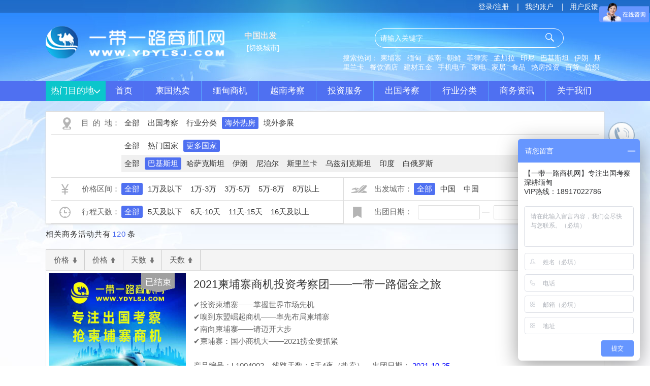

--- FILE ---
content_type: text/html; charset=utf-8
request_url: http://www.ydylsj.com/Lvyou/searchMore.html?LCid=%7C859%7C
body_size: 94461
content:


<!DOCTYPE html PUBLIC "-//W3C//XHD XHTML 1.0 Transitional//EN" "http://www.w3.org/TR/xhtml1/XHD/xhtml1-transitional.dtd">
<html xmlns="http://www.w3.org/1999/xhtml">
<head>
<meta http-equiv="Content-Type" content="text/html;charset=utf-8"/>
<meta http-equiv="X-UA-Compatible" content="IE=edge" />
<meta name="YisouSpider " content="noarchive" />
<title>【一带一路商机网】专注中小企业出国考察的专业服务机构</title>
<meta  name="keywords" content="一带一路商机网,一带一路,出国发展，出国商务考察,出国商务考察团，海外商务考察，海外商务考察团，出国考察，一带一路商务考察，柬埔寨商务考察，柬埔寨商机,柬埔寨生意,柬埔寨经济,柬埔寨投资,柬埔寨考察,柬埔寨华人,柬埔寨市场,柬埔寨办厂,柬埔寨贸易,柬埔寨移民，柬埔寨房产，缅甸商务考察，海外商务考察定制，东南亚商务考察,缅甸商机,缅甸生意,缅甸经济,缅甸投资,缅甸考察,缅甸华人,缅甸市场,缅甸办厂,缅甸贸易,缅甸移民，缅甸房产，缅甸." />
<meta  name="description" content="「一带一路商机网」专业发布沿线国资讯，持续组团出国商务考察，助力企业走出去提供一条龙服务。考察国家：柬埔寨，缅甸，越南，菲律宾，印尼，斯里兰卡，巴基斯坦，伊朗等东南亚国家。考察行业：餐饮酒店，建筑装潢五金，手机电脑电子，汽配摩配，家具家电，房产投资，工业机械设备等。"  />
<link rel="shortcut icon" href="/favicon.ico" />
<meta name="360-site-verification" content="34df03fb3ba395ca4ee55758b2e7fb71" />
<script type="text/javascript">
  var Themes = '/Content/Themes/Base';
  function mHref(){ 
	  var hf=window.location.href,hf2="",web=hf.split("/");
	  for(var i in web){
		 if(i==2){
		   hf2+=web[i]+"/mobile/";  
		 }else if(i==web.length-1){
		   hf2+=web[i]; 
		 }else{	
		   hf2+=web[i]+"/";
		 }	
	  }
	  return hf2;
  }
  function browserRedirect() { 
	  var sUserAgent= navigator.userAgent.toLowerCase(); 
	  var bIsIpad= sUserAgent.match(/ipad/i) == "ipad"; 
	  var bIsIphoneOs= sUserAgent.match(/iphone os/i) == "iphone os"; 
	  var bIsMidp= sUserAgent.match(/midp/i) == "midp"; 
	  var bIsUc7= sUserAgent.match(/rv:1.2.3.4/i) == "rv:1.2.3.4"; 
	  var bIsUc= sUserAgent.match(/ucweb/i) == "ucweb"; 
	  var bIsAndroid= sUserAgent.match(/android/i) == "android"; 
	  var bIsCE= sUserAgent.match(/windows ce/i) == "windows ce"; 
	  var bIsWM= sUserAgent.match(/windows mobile/i) == "windows mobile"; 
	  if (bIsIphoneOs || bIsMidp || bIsUc7 || bIsUc || bIsAndroid || bIsCE || bIsWM) { 
		  window.location.href= mHref(); 
	  }
  } 
  browserRedirect(); 	
</script>
<link rel="stylesheet" type="text/css" href="/Content/Themes/Base/common/css/common.css"/>
<link rel="stylesheet" type="text/css" href="/Content/Themes/Base/common/color/css/color.css"/>
<script type="text/javascript" src="/Content/Themes/Base/common/js/jquery.js"></script>
<script type="text/javascript" src="/Content/Themes/Base/common/js/com.js"></script>
</head>
<body oncontextmenu="return false" onselectstart="return false">
   
 
<div id="header">
    <div class="wp">
        <div class="auto cf waps">
            <p class="fl h-dl">
                &nbsp;&nbsp;
            </p>
            <p class="fr h-dl">
                    <a href="/Member/Login.html" target="_top" class="c1_col">登录/注册</a>
                |<a href="/home/Account.html" class="my" target="_top">我的账户</a>
                |<a href="javascript:void(0);" id="feedback" url="/FeedBack.html" class="my">用户反馈</a>
            </p>
        </div>
    </div>
    <div class="h-tmd">
        <div class="auto cf waps h-logo">
            <div class="fl logo">
                <a target="_top" title="一带一路商机网" href="/">
                    <img src="http://www.ydylsj.com/pictures/TrustSoft/BasicSetting/201791915572845.png" width="352" height="79" />
                </a>
            </div>
            <div class="fl h-city">
                <p>中国出发</p>
                <div class="h-citys">
                    <a href="javascript:void(0)" class="change-city">[切换城市]</a>
                    <div class="show-city">
                            <a href="/Lvyou/1/" target="_top" class="c1_col c1_on">中国</a>
                            <a href="/Lvyou/11/" target="_top" class="c1_col c1_on">中国</a>
                    </div>
                </div>
            </div>
            <div class="fr h-sea">
                <div class="h-sea-box cf c1_bd">
                    <script type="text/javascript">
                $(function () {
                    $(".head_city").click(function (event) {
                        if (!$(this).hasClass("h-hover")) {
                            $(this).addClass("h-hover");
                            $(".h_city li a").click(function (event) {
                                $(".head_city span strong").text($(this).text());
                                $(".head_city").removeClass("h-hover");
                                event.stopPropagation();
                            })
                            event.stopPropagation();
                        }
                        else {
                            $(this).removeClass("h-hover")
                        }
                    });
                    $("body").click(function(){
                       $(".head_city").removeClass("h-hover")
                    })
                    $("#SearchUl li a").click(function () {  
                        rem=$(this).parent("li");
                        var rel = rem.attr("rel");
                        var relKey = rem.attr("relKey");
                        $("#lskey").val(relKey); 
                        document.getElementById("searchform").action = rel;
                        if (rel == "/Lvyou/search.html") {
                            $("#City").val("1");
                        }
                        else {
                            $("#City").val("");
                        }
                    })
                    $("#searchformsubmit").click(function () {
                        var searchformQName = $("#lskey").val();
                            
                          if (searchformQName == "请输入景区/目的地/编号") {
                            $("#lskey").val("");
                         }
                         
                            
                          if (searchformQName == "请输入酒店名称") {
                            $("#lskey").val("");
                         }
                         
                            
                          if (searchformQName == "请输入景区名称") {
                            $("#lskey").val("");
                         }
                         
                            
                          if (searchformQName == "请输入您需要签证的国家") {
                            $("#lskey").val("");
                         }
                         
                            
                          if (searchformQName == "请输入您需要查找的商品") {
                            $("#lskey").val("");
                         }
                         
                            
                          if (searchformQName == "请输入关键字") {
                            $("#lskey").val("");
                         }
                         
                            
                          if (searchformQName == "请输入您想找的车型或车品牌") {
                            $("#lskey").val("");
                         }
                         
                            
                          if (searchformQName == "请输入您需要查找的商品") {
                            $("#lskey").val("");
                         }
                         
                            
                          if (searchformQName == "") {
                            $("#lskey").val("");
                         }
                         
                            
                          if (searchformQName == "请输入资讯关键字") {
                            $("#lskey").val("");
                         }
                         
                    })
                    $("#lskey").click(function () {
                         
                         if ($(this).val()=="请输入景区/目的地/编号") {
                            $(this).val("");
                         }
                       
                         
                         if ($(this).val()=="请输入酒店名称") {
                            $(this).val("");
                         }
                       
                         
                         if ($(this).val()=="请输入景区名称") {
                            $(this).val("");
                         }
                       
                         
                         if ($(this).val()=="请输入您需要签证的国家") {
                            $(this).val("");
                         }
                       
                         
                         if ($(this).val()=="请输入您需要查找的商品") {
                            $(this).val("");
                         }
                       
                         
                         if ($(this).val()=="请输入关键字") {
                            $(this).val("");
                         }
                       
                         
                         if ($(this).val()=="请输入您想找的车型或车品牌") {
                            $(this).val("");
                         }
                       
                         
                         if ($(this).val()=="请输入您需要查找的商品") {
                            $(this).val("");
                         }
                       
                         
                         if ($(this).val()=="") {
                            $(this).val("");
                         }
                       
                         
                         if ($(this).val()=="请输入资讯关键字") {
                            $(this).val("");
                         }
                       
                  })
            })
                    </script>
                    <div class="hd_inp" style=" margin-left:68px;">

                        <form id="searchformAll" method="get" action="/home/Search.html" target="_top">
                        
                       
                        <input type="text" value="请输入关键字" autocomplete="off" id="lskey" name="Name" class="t_text fl" />
                        <input type="submit" id="searchformsubmit" class="t_btn fr " value="" />
                        </form>
                    </div>
                    <p style="padding-top:12px; padding-left:5px;">搜索热词：
                            <a href="http://www.ydylsj.com/Lvyou/Search.html?LCid=840" target="_blank" title="柬埔寨" style="padding-left:0px; padding-right:7px;">柬埔寨</a>
                            <a href="/Search.html?Name=缅甸" target="_blank" title="缅甸" style="padding-left:0px; padding-right:7px;">缅甸</a>
                            <a href="http://www.ydylsj.com/Lvyou/Search.html?LCid=841" target="_blank" title="越南" style="padding-left:0px; padding-right:7px;">越南</a>
                            <a href="http://www.ydylsj.com/Lvyou/Search.html?LCid=2321" target="_blank" title="朝鲜" style="padding-left:0px; padding-right:7px;">朝鲜</a>
                            <a href="/Search.html?Name=缅甸商机" target="_blank" title="菲律宾" style="padding-left:0px; padding-right:7px;">菲律宾</a>
                            <a href="/Search.html?Name=缅甸商机" target="_blank" title="孟加拉" style="padding-left:0px; padding-right:7px;">孟加拉</a>
                            <a href="/Search.html?Name=缅甸商机" target="_blank" title="印尼" style="padding-left:0px; padding-right:7px;">印尼</a>
                            <a href="/Search.html?Name=缅甸商机" target="_blank" title="巴基斯坦" style="padding-left:0px; padding-right:7px;">巴基斯坦</a>
                            <a href="/Search.html?Name=缅甸商机" target="_blank" title="伊朗" style="padding-left:0px; padding-right:7px;">伊朗</a>
                            <a href="/Search.html?Name=缅甸商机" target="_blank" title="斯里兰卡" style="padding-left:0px; padding-right:7px;">斯里兰卡</a>
                            <a href="/Search.html?Name=餐饮酒店" target="_blank" title="餐饮酒店" style="padding-left:0px; padding-right:7px;">餐饮酒店</a>
                            <a href="/Search.html?Name=建材五金" target="_blank" title="建材五金" style="padding-left:0px; padding-right:7px;">建材五金</a>
                            <a href="/Search.html?Name=手机电子" target="_blank" title="手机电子" style="padding-left:0px; padding-right:7px;">手机电子</a>
                            <a href="/Search.html?Name=家电" target="_blank" title="家电" style="padding-left:0px; padding-right:7px;">家电</a>
                            <a href="/Search.html?Name=家居" target="_blank" title="家居" style="padding-left:0px; padding-right:7px;">家居</a>
                            <a href="/Search.html?Name=食品" target="_blank" title="食品" style="padding-left:0px; padding-right:7px;">食品</a>
                            <a href="/Search.html?Name=热房投资" target="_blank" title="热房投资" style="padding-left:0px; padding-right:7px;">热房投资</a>
                            <a href="/Search.html?Name=百货" target="_blank" title="百货" style="padding-left:0px; padding-right:7px;">百货</a>
                            <a href="/Search.html?Name=纺织" target="_blank" title="纺织" style="padding-left:0px; padding-right:7px;">纺织</a>
                    </p>
                </div>

                
            </div> 

        </div>
    </div>
    <div class="nav c1_bgt">
        <ul class="waps auto cf">
            <li>
                <div class="menu-dm">
                <h2>热门目的地<i class="png"></i></h2>
                <div class="all-menu">
                    <ul>

                            <li class="fir">
                                <dl class="menu-cont">
                                    <dt class="png ct-1"><a href="/Lvyou/Index-835.html" >出国考察</a></dt>
                                    <dd>
                                            <a href="/Lvyou/searchMore.html?LCid=|839|" target="_blank" class="c6">热门国家</a> 
                                            <a href="/Lvyou/searchMore.html?LCid=|846|" target="_blank" class="c6">更多国家</a> 
                                    </dd>
                                </dl>
                                <div class="menu-item">
                                        <dl class="cf">
                                            <dt><a href="/Lvyou/searchMore.html?LCid=|839|" target="_blank">热门国家</a></dt>
                                            <dd class="cf">
                                                    <a href="/Lvyou/searchMore.html?LCid=|840|" target="_blank"><em>|</em>柬埔寨（热卖）</a> 
                                                    <a href="/Lvyou/searchMore.html?LCid=|842|" target="_blank"><em>|</em>缅甸</a> 
                                                    <a href="/Lvyou/searchMore.html?LCid=|841|" target="_blank"><em>|</em>越南</a> 
                                                    <a href="/Lvyou/searchMore.html?LCid=|2321|" target="_blank"><em>|</em>朝鲜</a> 
                                                    <a href="/Lvyou/searchMore.html?LCid=|847|" target="_blank"><em>|</em>菲律宾</a> 
                                                    <a href="/Lvyou/searchMore.html?LCid=|2254|" target="_blank"><em>|</em>孟加拉</a> 
                                                    <a href="/Lvyou/searchMore.html?LCid=|843|" target="_blank"><em>|</em>俄罗斯</a> 
                                            </dd>
                                        </dl>
                                        <dl class="cf">
                                            <dt><a href="/Lvyou/searchMore.html?LCid=|846|" target="_blank">更多国家</a></dt>
                                            <dd class="cf">
                                                    <a href="/Lvyou/searchMore.html?LCid=|2320|" target="_blank"><em>|</em>印度尼西亚</a> 
                                                    <a href="/Lvyou/searchMore.html?LCid=|845|" target="_blank"><em>|</em>哈萨克斯坦</a> 
                                                    <a href="/Lvyou/searchMore.html?LCid=|844|" target="_blank"><em>|</em>巴基斯坦</a> 
                                                    <a href="/Lvyou/searchMore.html?LCid=|852|" target="_blank"><em>|</em>尼泊尔</a> 
                                                    <a href="/Lvyou/searchMore.html?LCid=|2256|" target="_blank"><em>|</em>斯里兰卡</a> 
                                                    <a href="/Lvyou/searchMore.html?LCid=|2322|" target="_blank"><em>|</em>澳大利亚</a> 
                                                    <a href="/Lvyou/searchMore.html?LCid=|2323|" target="_blank"><em>|</em>美国</a> 
                                                    <a href="/Lvyou/searchMore.html?LCid=|2324|" target="_blank"><em>|</em>加拿大</a> 
                                            </dd>
                                        </dl>
                                </div>
                            </li>
                            <li class="">
                                <dl class="menu-cont">
                                    <dt class="png ct-2"><a href="/Lvyou/Index-758.html" >行业分类</a></dt>
                                    <dd>
                                            <a href="/Lvyou/searchMore.html?LCid=|759|" target="_blank" class="c6">热门行业</a> 
                                            <a href="/Lvyou/searchMore.html?LCid=|810|" target="_blank" class="c6">更多行业</a> 
                                    </dd>
                                </dl>
                                <div class="menu-item">
                                        <dl class="cf">
                                            <dt><a href="/Lvyou/searchMore.html?LCid=|759|" target="_blank">热门行业</a></dt>
                                            <dd class="cf">
                                                    <a href="/Lvyou/searchMore.html?LCid=|872|" target="_blank"><em>|</em>餐饮/酒店/小吃（热卖）</a> 
                                                    <a href="/Lvyou/searchMore.html?LCid=|1824|" target="_blank"><em>|</em>建材/装潢/五金</a> 
                                                    <a href="/Lvyou/searchMore.html?LCid=|876|" target="_blank"><em>|</em>手机/电脑/电子</a> 
                                                    <a href="/Lvyou/searchMore.html?LCid=|1843|" target="_blank"><em>|</em>纺织/服装/皮革 </a> 
                                                    <a href="/Lvyou/searchMore.html?LCid=|2258|" target="_blank"><em>|</em>家居/家具/家纺</a> 
                                                    <a href="/Lvyou/searchMore.html?LCid=|1747|" target="_blank"><em>|</em>家电/空调/电器</a> 
                                                    <a href="/Lvyou/searchMore.html?LCid=|2259|" target="_blank"><em>|</em>热房/股票/投资</a> 
                                                    <a href="/Lvyou/searchMore.html?LCid=|1767|" target="_blank"><em>|</em>烟酒糖/副食品/食品</a> 
                                            </dd>
                                        </dl>
                                        <dl class="cf">
                                            <dt><a href="/Lvyou/searchMore.html?LCid=|810|" target="_blank">更多行业</a></dt>
                                            <dd class="cf">
                                                    <a href="/Lvyou/searchMore.html?LCid=|1863|" target="_blank"><em>|</em>日用品/百货/奢侈品</a> 
                                                    <a href="/Lvyou/searchMore.html?LCid=|1947|" target="_blank"><em>|</em>商务/服务/咨询</a> 
                                                    <a href="/Lvyou/searchMore.html?LCid=|1880|" target="_blank"><em>|</em>汽配/摩配/物流</a> 
                                                    <a href="/Lvyou/searchMore.html?LCid=|1898|" target="_blank"><em>|</em>建筑/房地产/路桥</a> 
                                                    <a href="/Lvyou/searchMore.html?LCid=|1917|" target="_blank"><em>|</em>医疗/医药/器械</a> 
                                                    <a href="/Lvyou/searchMore.html?LCid=|1968|" target="_blank"><em>|</em>工业/机械/设备</a> 
                                                    <a href="/Lvyou/searchMore.html?LCid=|1988|" target="_blank"><em>|</em>能源/化工/环保</a> 
                                                    <a href="/Lvyou/searchMore.html?LCid=|2012|" target="_blank"><em>|</em>农/林/牧/副/渔</a> 
                                            </dd>
                                        </dl>
                                </div>
                            </li>
                            <li class="">
                                <dl class="menu-cont">
                                    <dt class="png ct-3"><a href="/Lvyou/Index-837.html" >海外热房</a></dt>
                                    <dd>
                                            <a href="/Lvyou/searchMore.html?LCid=|855|" target="_blank" class="c6">热门国家</a> 
                                            <a href="/Lvyou/searchMore.html?LCid=|861|" target="_blank" class="c6">更多国家</a> 
                                    </dd>
                                </dl>
                                <div class="menu-item">
                                        <dl class="cf">
                                            <dt><a href="/Lvyou/searchMore.html?LCid=|855|" target="_blank">热门国家</a></dt>
                                            <dd class="cf">
                                                    <a href="/Lvyou/searchMore.html?LCid=|857|" target="_blank"><em>|</em>缅甸（热卖）</a> 
                                                    <a href="/Lvyou/searchMore.html?LCid=|856|" target="_blank"><em>|</em>越南</a> 
                                                    <a href="/Lvyou/searchMore.html?LCid=|854|" target="_blank"><em>|</em>柬埔寨</a> 
                                                    <a href="/Lvyou/searchMore.html?LCid=|862|" target="_blank"><em>|</em>菲律宾</a> 
                                                    <a href="/Lvyou/searchMore.html?LCid=|2257|" target="_blank"><em>|</em>孟加拉</a> 
                                                    <a href="/Lvyou/searchMore.html?LCid=|863|" target="_blank"><em>|</em>印度尼西亚</a> 
                                            </dd>
                                        </dl>
                                        <dl class="cf">
                                            <dt><a href="/Lvyou/searchMore.html?LCid=|861|" target="_blank">更多国家</a></dt>
                                            <dd class="cf">
                                                    <a href="/Lvyou/searchMore.html?LCid=|859|" target="_blank"><em>|</em>巴基斯坦</a> 
                                                    <a href="/Lvyou/searchMore.html?LCid=|860|" target="_blank"><em>|</em>哈萨克斯坦</a> 
                                                    <a href="/Lvyou/searchMore.html?LCid=|858|" target="_blank"><em>|</em>伊朗</a> 
                                                    <a href="/Lvyou/searchMore.html?LCid=|867|" target="_blank"><em>|</em>尼泊尔</a> 
                                                    <a href="/Lvyou/searchMore.html?LCid=|865|" target="_blank"><em>|</em>斯里兰卡</a> 
                                                    <a href="/Lvyou/searchMore.html?LCid=|864|" target="_blank"><em>|</em>乌兹别克斯坦</a> 
                                                    <a href="/Lvyou/searchMore.html?LCid=|866|" target="_blank"><em>|</em>印度</a> 
                                                    <a href="/Lvyou/searchMore.html?LCid=|868|" target="_blank"><em>|</em>白俄罗斯</a> 
                                            </dd>
                                        </dl>
                                </div>
                            </li>
                            <li class="">
                                <dl class="menu-cont">
                                    <dt class="png ct-4"><a href="/Lvyou/Index-677.html" >境外参展</a></dt>
                                    <dd>
                                            <a href="/Lvyou/searchMore.html?LCid=|1184|" target="_blank" class="c6">热门行业</a> 
                                            <a href="/Lvyou/searchMore.html?LCid=|1185|" target="_blank" class="c6">更多行业</a> 
                                    </dd>
                                </dl>
                                <div class="menu-item">
                                        <dl class="cf">
                                            <dt><a href="/Lvyou/searchMore.html?LCid=|1184|" target="_blank">热门行业</a></dt>
                                            <dd class="cf">
                                                    <a href="/Lvyou/searchMore.html?LCid=|1276|" target="_blank"><em>|</em>餐饮/酒店/小吃（热卖）</a> 
                                                    <a href="/Lvyou/searchMore.html?LCid=|1255|" target="_blank"><em>|</em>建材/装潢/五金</a> 
                                                    <a href="/Lvyou/searchMore.html?LCid=|1316|" target="_blank"><em>|</em>手机/电脑/电子</a> 
                                                    <a href="/Lvyou/searchMore.html?LCid=|1306|" target="_blank"><em>|</em>纺织/服装/皮革</a> 
                                                    <a href="/Lvyou/searchMore.html?LCid=|1187|" target="_blank"><em>|</em>家居/家具/家纺</a> 
                                                    <a href="/Lvyou/searchMore.html?LCid=|1283|" target="_blank"><em>|</em>家电/空调/电器</a> 
                                                    <a href="/Lvyou/searchMore.html?LCid=|1247|" target="_blank"><em>|</em>热房/股票/投资</a> 
                                                    <a href="/Lvyou/searchMore.html?LCid=|1270|" target="_blank"><em>|</em>烟酒糖/副食品/食品</a> 
                                            </dd>
                                        </dl>
                                        <dl class="cf">
                                            <dt><a href="/Lvyou/searchMore.html?LCid=|1185|" target="_blank">更多行业</a></dt>
                                            <dd class="cf">
                                                    <a href="/Lvyou/searchMore.html?LCid=|1294|" target="_blank"><em>|</em>日用品/百货/奢侈品</a> 
                                                    <a href="/Lvyou/searchMore.html?LCid=|1220|" target="_blank"><em>|</em>商务/服务/咨询</a> 
                                                    <a href="/Lvyou/searchMore.html?LCid=|1192|" target="_blank"><em>|</em>汽配/摩配/物流</a> 
                                                    <a href="/Lvyou/searchMore.html?LCid=|1202|" target="_blank"><em>|</em>建筑/房地产/路桥</a> 
                                                    <a href="/Lvyou/searchMore.html?LCid=|1210|" target="_blank"><em>|</em>医疗/医药/器械</a> 
                                                    <a href="/Lvyou/searchMore.html?LCid=|1230|" target="_blank"><em>|</em>工业/机械/设备</a> 
                                                    <a href="/Lvyou/searchMore.html?LCid=|1186|" target="_blank"><em>|</em>能源/化工/环保</a> 
                                                    <a href="/Lvyou/searchMore.html?LCid=|1241|" target="_blank"><em>|</em>农/林/牧/副/渔</a> 
                                            </dd>
                                        </dl>
                                </div>
                            </li>
                    </ul>
                </div>
            </div>
            </li>
                <li><a class=" c1_m" href="/Lvyou/1/" target="_top">      首页</a></li>
                <li><a class=" c1_m" href="http://www.ydylsj.com/Lvyou/Search.html?LCid=840" target="_blank">柬国热卖</a></li>
                <li><a class=" c1_m" href="http://www.ydylsj.com/Lvyou/Search.html?LCid=842" target="_top">缅甸商机</a></li>
                <li><a class=" c1_m" href="http://www.ydylsj.com/Lvyou/Search.html?LCid=841" target="_top">越南考察</a></li>
                <li><a class=" c1_m" href="http://www.ydylsj.com/News/Info-2498.html" target="_blank">投资服务</a></li>
                <li><a class=" c1_m" href="http://www.ydylsj.com/Lvyou/1/Index-835.html" target="_top">出国考察</a></li>
                <li><a class=" c1_m" href="http://www.ydylsj.com/Lvyou/1/Index-758.html" target="_blank">行业分类</a></li>
                <li><a class=" c1_m" href="/News/List-61.html" target="_top">商务资讯</a></li>
                <li><a class=" c1_m" href="/About-17.html" target="_top">关于我们</a></li>
        </ul>
    </div>
</div>

<!--页面主体开始-->
<div id="main">
	

<link rel="stylesheet" type="text/css" href="/Content/Themes/Base/common/color/css/web.css"/>
<link rel="stylesheet" type="text/css" href="/Content/Themes/Base/lvyou/css/search.css"/>
<!--[if lte IE 6]>
<script src="/Content/Themes/Base/common/js/y_png.js" type="text/javascript"></script>
  <script type="text/javascript">
      DD_belatedPNG.fix('.png');  
  </script> 
<![endif]--> 

<div class="search-bg">
   
  <div class="waps auto">
     
     <div class="filter">
     
        <dl class="cf filt-item">
            <dt><i class="item-2 png"></i>目&nbsp;&nbsp;的&nbsp;&nbsp;地：</dt>
            <dd>
               <ul class="cf sea-sup">
                  <li><a class="" href="javascript:;" onclick="SendListUrl('LCid','');return false;">全部</a></li>
                    <li><a class="" href="javascript:;" onClick="SendListUrl('LCid','|835|');return false;" >出国考察</a></li>         
                    <li><a class="" href="javascript:;" onClick="SendListUrl('LCid','|758|');return false;" >行业分类</a></li>         
                    <li><a class="c1_bgt" href="javascript:;" onClick="SendListUrl('LCid','|837|');return false;" >海外热房</a></li>         
                    <li><a class="" href="javascript:;" onClick="SendListUrl('LCid','|677|');return false;" >境外参展</a></li>         
               </ul>
            </dd>
        </dl>
          <dl class="cf filt-item">
              <dt></dt>
              <dd>
                  <ul class="cf sea-sup">
                      <li><a class="" href="javascript:;" onclick="SendListUrl('LCid','837');return false;">全部</a></li>
                        <li><a class="" href="javascript:;" onClick="SendListUrl('LCid','|855|');return false;" >热门国家</a></li>         
                        <li><a class="c1_bgt" href="javascript:;" onClick="SendListUrl('LCid','|861|');return false;" >更多国家</a></li>         
                  </ul>
                   <ul class="cf sea-sub">
                      <li><a class="" href="javascript:;" onclick="SendListUrl('LCid','861');return false;">全部</a></li>
                       <li><a class="c1_bgt" href="javascript:;" onClick="SendListUrl('LCid','|859|');return false;" >巴基斯坦</a></li>         
                       <li><a class="" href="javascript:;" onClick="SendListUrl('LCid','|860|');return false;" >哈萨克斯坦</a></li>         
                       <li><a class="" href="javascript:;" onClick="SendListUrl('LCid','|858|');return false;" >伊朗</a></li>         
                       <li><a class="" href="javascript:;" onClick="SendListUrl('LCid','|867|');return false;" >尼泊尔</a></li>         
                       <li><a class="" href="javascript:;" onClick="SendListUrl('LCid','|865|');return false;" >斯里兰卡</a></li>         
                       <li><a class="" href="javascript:;" onClick="SendListUrl('LCid','|864|');return false;" >乌兹别克斯坦</a></li>         
                       <li><a class="" href="javascript:;" onClick="SendListUrl('LCid','|866|');return false;" >印度</a></li>         
                       <li><a class="" href="javascript:;" onClick="SendListUrl('LCid','|868|');return false;" >白俄罗斯</a></li>         
                   </ul>
              </dd>
          </dl>
        <div class="filt_dl cf">
            <dl class="cf filt-item">
                <dt><i class="item-5 png"></i>价格区间：</dt>
                <dd>
                <ul class="cf sea-sup">
                    <li><a href="javascript:;" class="c1_bgt" onClick="SendListUrlPrice('BasePrice',0,'SellPrice',0);return false;">全部</a></li>
                    <li><a href="javascript:;" class="" onClick="SendListUrlPrice('BasePrice',10000,'SellPrice',0);return false;">1万及以下</a></li>
                    <li><a href="javascript:;" class="" onClick="SendListUrlPrice('BasePrice',30000,'SellPrice',10000);return false;">1万-3万</a></li>
                    <li><a href="javascript:;" class="" onClick="SendListUrlPrice('BasePrice',50000,'SellPrice',30000);return false;">3万-5万</a></li>
                    <li><a href="javascript:;" class="" onClick="SendListUrlPrice('BasePrice',80000,'SellPrice',50000);return false;">5万-8万</a></li>
                    <li><a href="javascript:;" class="" onClick="SendListUrlPrice('BasePrice',0,'SellPrice',80000);return false;">8万以上</a></li>
                </ul>
                </dd>
            </dl>
            <dl class="cf filt-item">
                <dt><i class="item-1 png"></i>出发城市：</dt>
                <dd>
                <ul class="cf sea-sup">
                    <li><a class="c1_bgt" href="javascript:;" onClick="SendListUrl('CityTemp',0);return false;" >全部</a></li>  
                    <li><a class="" href="javascript:;" onClick="SendListUrl('CityTemp',1);return false;" >中国</a></li>  
                    <li><a class="" href="javascript:;" onClick="SendListUrl('CityTemp',11);return false;" >中国</a></li>  
                </ul>
                </dd>
            </dl>
        </div>
        <div class="filt_dl cf">
        <dl class="cf filt-item">
            <dt><i class="item-6 png"></i>行程天数：</dt>
            <dd>
              <ul class="cf sea-sup">
                 <li><a class="c1_bgt" href="javascript:;" onclick="SendListUrl('SchedulingDay',0);return false;">全部</a></li>
                 <li><a class="" href="javascript:;" onClick="SendListUrl('SchedulingDay',1);return false;" >5天及以下</a></li>
                 <li><a class="" href="javascript:;" onClick="SendListUrl('SchedulingDay',2);return false;" >6天-10天</a></li>
                 <li><a class="" href="javascript:;" onClick="SendListUrl('SchedulingDay',3);return false;" >11天-15天</a></li>
                 <li><a class="" href="javascript:;" onClick="SendListUrl('SchedulingDay',4);return false;" >16天及以上</a></li>
              </ul>
            </dd>
        </dl>

        <dl class="cf filt-item end filt-time">
            <dt><i class="item-7 png"></i>出团日期：</dt>
            <dd>
               &nbsp;
               <input name="StartTime" value="" id="StartTimeText"  type="text" class="filt-date" style="width:110px;" />&nbsp;—&nbsp;
               <input name="EndTime" value="" id="EndTimeText"  type="text" class="filt-date" style="width:110px;" />
               <a id="TimeBut" href="javascript:;" class="c2_bg">确&nbsp;定</a>
            </dd>
        </dl>
        </div>
     </div>
     
     <h2 class="sea-hd">相关商务活动共有<em class="c1_col">120</em>条</h2>
     
     <div class="filt-nav cf">
          <div class="fl sort">
              <a class="" href="javascript:;" onClick="SendListUrl('SchedulingDayNumber','1');return false;">价格<i class="down png"></i></a>
              <a class="" href="javascript:;" onClick="SendListUrl('SchedulingDayNumber','2');return false;">价格<i class="up png"></i></a>
              <a class="" href="javascript:;" onClick="SendListUrl('SchedulingDayNumber','3');return false;">天数<i class="down png"></i></a>
              <a class="" href="javascript:;" onClick="SendListUrl('SchedulingDayNumber','4');return false;">天数<i class="up png"></i></a>
          </div>
          
     </div>
     
     <div class="list-box list-box-2">
        <ul class="cf">
            <li>
               <div class="list-box-rel">
                  <a href="/Lvyou/Info-2875.html" class="img-box" title="2021柬埔寨商机投资考察团——一带一路倔金之旅">
                      <i class="png p_3">已结束</i><!--p_1报名中 p_2已满 p_3已结束-->
                      <img data-original="http://www.ydylsj.com/pictures/TrustSoft/Lines/2019127222924788.jpg" alt="2021柬埔寨商机投资考察团——一带一路倔金之旅" class="trans2" />
                  </a>
                  <div class="info-box rgba_3"> 
                      <p>&nbsp;&nbsp;&nbsp;</p>
                      <p>
                      产品编号：L1004002
                      &nbsp;&nbsp;&nbsp;线路天数：5天4夜（热卖）
                      &nbsp;&nbsp;&nbsp;出团日期：
                         <span>
                            2021-10-25
                         </span>
                      </p>
                  </div>
               </div>
               <div class="list-box-bri">
                   <div class="tit-box"><a href="/Lvyou/Info-2875.html" title="2021柬埔寨商机投资考察团——一带一路倔金之旅">2021柬埔寨商机投资考察团——一带一路倔金之旅</a></div> 
                   <p class="intro-txt">
                       ✔投资柬埔寨——掌握世界市场先机<br />
✔嗅到东盟崛起商机——率先布局柬埔寨<br />
✔南向柬埔寨——请迈开大步<br />
✔柬埔寨：国小商机大——2021捞金要抓紧
                   </p> 
                   <div class="cf tips">
                      <div class="pri">
                           
                          <span class="del"><em></em></span>
                                      <span class="price">¥<em>0.78万</em></span>
                      </div>
                      <a class="buy-btn c1_bg" href="/Lvyou/Info-2875.html">查看详情</a>
                   </div>
               </div>
            </li> 
            <li>
               <div class="list-box-rel">
                  <a href="/Lvyou/Info-2874.html" class="img-box" title="2021柬埔寨商机投资考察团——一带一路倔金之旅">
                      <i class="png p_3">已结束</i><!--p_1报名中 p_2已满 p_3已结束-->
                      <img data-original="http://www.ydylsj.com/pictures/TrustSoft/Lines/2019127222924788.jpg" alt="2021柬埔寨商机投资考察团——一带一路倔金之旅" class="trans2" />
                  </a>
                  <div class="info-box rgba_3"> 
                      <p>&nbsp;&nbsp;&nbsp;</p>
                      <p>
                      产品编号：L1004001
                      &nbsp;&nbsp;&nbsp;线路天数：5天4夜（热卖）
                      &nbsp;&nbsp;&nbsp;出团日期：
                         <span>
                            2021-06-07
                         </span>
                      </p>
                  </div>
               </div>
               <div class="list-box-bri">
                   <div class="tit-box"><a href="/Lvyou/Info-2874.html" title="2021柬埔寨商机投资考察团——一带一路倔金之旅">2021柬埔寨商机投资考察团——一带一路倔金之旅</a></div> 
                   <p class="intro-txt">
                       ✔投资柬埔寨——掌握世界市场先机<br />
✔嗅到东盟崛起商机——率先布局柬埔寨<br />
✔南向柬埔寨——请迈开大步<br />
✔柬埔寨：国小商机大——2021捞金要抓紧
                   </p> 
                   <div class="cf tips">
                      <div class="pri">
                           
                          <span class="del"><em></em></span>
                                      <span class="price">¥<em>0.78万</em></span>
                      </div>
                      <a class="buy-btn c1_bg" href="/Lvyou/Info-2874.html">查看详情</a>
                   </div>
               </div>
            </li> 
            <li>
               <div class="list-box-rel">
                  <a href="/Lvyou/Info-2871.html" class="img-box" title="2021缅甸商机实战落地考察团 —— 一带一路掘金之旅">
                      <i class="png p_3">已结束</i><!--p_1报名中 p_2已满 p_3已结束-->
                      <img data-original="http://www.ydylsj.com/pictures/TrustSoft/Lines/2018111321440611.jpg" alt="2021缅甸商机实战落地考察团 —— 一带一路掘金之旅" class="trans2" />
                  </a>
                  <div class="info-box rgba_3"> 
                      <p>&nbsp;&nbsp;&nbsp;</p>
                      <p>
                      产品编号：L1003998
                      &nbsp;&nbsp;&nbsp;线路天数：6天5夜 
                      &nbsp;&nbsp;&nbsp;出团日期：
                         <span>
                            2021-03-31
                         </span>
                      </p>
                  </div>
               </div>
               <div class="list-box-bri">
                   <div class="tit-box"><a href="/Lvyou/Info-2871.html" title="2021缅甸商机实战落地考察团 —— 一带一路掘金之旅">2021缅甸商机实战落地考察团 —— 一带一路掘金之旅</a></div> 
                   <p class="intro-txt">
                       线路特色  <br />
1、缅甸—黄金之地，非去不可！迟到的改革开放，百业待兴，商品匮乏！<br />
2、缅甸全球瞩目，爆发出前所未有的商机和活力！<br />
3、新的商机已经出现！此时不去缅甸更待何时？
                   </p> 
                   <div class="cf tips">
                      <div class="pri">
                           
                          <span class="del"><em></em></span>
                                      <span class="price">¥<em>0.98万</em></span>
                      </div>
                      <a class="buy-btn c1_bg" href="/Lvyou/Info-2871.html">查看详情</a>
                   </div>
               </div>
            </li> 
            <li>
               <div class="list-box-rel">
                  <a href="/Lvyou/Info-2872.html" class="img-box" title="2021越南商机投资考察团——一带一路掘金之旅">
                      <i class="png p_3">已结束</i><!--p_1报名中 p_2已满 p_3已结束-->
                      <img data-original="http://www.ydylsj.com/pictures/TrustSoft/Lines/201922018146206.jpg" alt="2021越南商机投资考察团——一带一路掘金之旅" class="trans2" />
                  </a>
                  <div class="info-box rgba_3"> 
                      <p>&nbsp;&nbsp;&nbsp;</p>
                      <p>
                      产品编号：L1003999
                      &nbsp;&nbsp;&nbsp;线路天数：5天4夜
                      &nbsp;&nbsp;&nbsp;出团日期：
                         <span>
                            2021-03-30
                         </span>
                      </p>
                  </div>
               </div>
               <div class="list-box-bri">
                   <div class="tit-box"><a href="/Lvyou/Info-2872.html" title="2021越南商机投资考察团——一带一路掘金之旅">2021越南商机投资考察团——一带一路掘金之旅</a></div> 
                   <p class="intro-txt">
                       企业搬迁热潮，“蜂拥而至”企业仓促冲进越南各地；<br />
引发厂房出租热，巨头纷纷来到越南跑马圈地；<br />
越南，会是企业的伊甸园吗？
                   </p> 
                   <div class="cf tips">
                      <div class="pri">
                           
                          <span class="del"><em></em></span>
                                      <span class="price">¥<em>0.88万</em></span>
                      </div>
                      <a class="buy-btn c1_bg" href="/Lvyou/Info-2872.html">查看详情</a>
                   </div>
               </div>
            </li> 
            <li>
               <div class="list-box-rel">
                  <a href="/Lvyou/Info-2870.html" class="img-box" title="2021柬埔寨商机投资考察团——一带一路倔金之旅">
                      <i class="png p_3">已结束</i><!--p_1报名中 p_2已满 p_3已结束-->
                      <img data-original="http://www.ydylsj.com/pictures/TrustSoft/Lines/2019127222924788.jpg" alt="2021柬埔寨商机投资考察团——一带一路倔金之旅" class="trans2" />
                  </a>
                  <div class="info-box rgba_3"> 
                      <p>&nbsp;&nbsp;&nbsp;</p>
                      <p>
                      产品编号：L1003997
                      &nbsp;&nbsp;&nbsp;线路天数：5天4夜（热卖）
                      &nbsp;&nbsp;&nbsp;出团日期：
                         <span>
                            2021-03-29
                         </span>
                      </p>
                  </div>
               </div>
               <div class="list-box-bri">
                   <div class="tit-box"><a href="/Lvyou/Info-2870.html" title="2021柬埔寨商机投资考察团——一带一路倔金之旅">2021柬埔寨商机投资考察团——一带一路倔金之旅</a></div> 
                   <p class="intro-txt">
                       ✔投资柬埔寨——掌握世界市场先机<br />
✔嗅到东盟崛起商机——率先布局柬埔寨<br />
✔南向柬埔寨——请迈开大步<br />
✔柬埔寨：国小商机大——2020捞金要抓紧
                   </p> 
                   <div class="cf tips">
                      <div class="pri">
                           
                          <span class="del"><em></em></span>
                                      <span class="price">¥<em>0.78万</em></span>
                      </div>
                      <a class="buy-btn c1_bg" href="/Lvyou/Info-2870.html">查看详情</a>
                   </div>
               </div>
            </li> 
            <li>
               <div class="list-box-rel">
                  <a href="/Lvyou/Info-2869.html" class="img-box" title="2021越南商机投资考察团——一带一路掘金之旅">
                      <i class="png p_3">已结束</i><!--p_1报名中 p_2已满 p_3已结束-->
                      <img data-original="http://www.ydylsj.com/pictures/TrustSoft/Lines/20201111101432655.jpg" alt="2021越南商机投资考察团——一带一路掘金之旅" class="trans2" />
                  </a>
                  <div class="info-box rgba_3"> 
                      <p>&nbsp;&nbsp;&nbsp;</p>
                      <p>
                      产品编号：L1003996
                      &nbsp;&nbsp;&nbsp;线路天数：5天4夜
                      &nbsp;&nbsp;&nbsp;出团日期：
                         <span>
                            2021-01-25
                         </span>
                      </p>
                  </div>
               </div>
               <div class="list-box-bri">
                   <div class="tit-box"><a href="/Lvyou/Info-2869.html" title="2021越南商机投资考察团——一带一路掘金之旅">2021越南商机投资考察团——一带一路掘金之旅</a></div> 
                   <p class="intro-txt">
                       企业搬迁热潮，“蜂拥而至”企业仓促冲进越南各地；<br />
引发厂房出租热，巨头纷纷来到越南跑马圈地；<br />
越南，会是企业的伊甸园吗？
                   </p> 
                   <div class="cf tips">
                      <div class="pri">
                           
                          <span class="del"><em></em></span>
                                      <span class="price">¥<em>0.88万</em></span>
                      </div>
                      <a class="buy-btn c1_bg" href="/Lvyou/Info-2869.html">查看详情</a>
                   </div>
               </div>
            </li> 
            <li>
               <div class="list-box-rel">
                  <a href="/Lvyou/Info-2868.html" class="img-box" title="2021缅甸商机实战落地考察团 —— 一带一路掘金之旅">
                      <i class="png p_3">已结束</i><!--p_1报名中 p_2已满 p_3已结束-->
                      <img data-original="http://www.ydylsj.com/pictures/TrustSoft/Lines/2020111194822981.jpg" alt="2021缅甸商机实战落地考察团 —— 一带一路掘金之旅" class="trans2" />
                  </a>
                  <div class="info-box rgba_3"> 
                      <p>&nbsp;&nbsp;&nbsp;</p>
                      <p>
                      产品编号：L1003995
                      &nbsp;&nbsp;&nbsp;线路天数：6天5夜 
                      &nbsp;&nbsp;&nbsp;出团日期：
                         <span>
                            2021-01-18
                         </span>
                      </p>
                  </div>
               </div>
               <div class="list-box-bri">
                   <div class="tit-box"><a href="/Lvyou/Info-2868.html" title="2021缅甸商机实战落地考察团 —— 一带一路掘金之旅">2021缅甸商机实战落地考察团 —— 一带一路掘金之旅</a></div> 
                   <p class="intro-txt">
                       线路特色  <br />
1、缅甸—黄金之地，非去不可！迟到的改革开放，百业待兴，商品匮乏！<br />
2、缅甸全球瞩目，爆发出前所未有的商机和活力！<br />
3、新的商机已经出现！此时不去缅甸更待何时？
                   </p> 
                   <div class="cf tips">
                      <div class="pri">
                           
                          <span class="del"><em></em></span>
                                      <span class="price">¥<em>0.98万</em></span>
                      </div>
                      <a class="buy-btn c1_bg" href="/Lvyou/Info-2868.html">查看详情</a>
                   </div>
               </div>
            </li> 
            <li>
               <div class="list-box-rel">
                  <a href="/Lvyou/Info-2867.html" class="img-box" title="2021柬埔寨商机投资考察团——一带一路倔金之旅">
                      <i class="png p_3">已结束</i><!--p_1报名中 p_2已满 p_3已结束-->
                      <img data-original="http://www.ydylsj.com/pictures/TrustSoft/Lines/2020111191818287.jpg" alt="2021柬埔寨商机投资考察团——一带一路倔金之旅" class="trans2" />
                  </a>
                  <div class="info-box rgba_3"> 
                      <p>&nbsp;&nbsp;&nbsp;</p>
                      <p>
                      产品编号：L1003994
                      &nbsp;&nbsp;&nbsp;线路天数：5天4夜（热卖）
                      &nbsp;&nbsp;&nbsp;出团日期：
                         <span>
                            2021-01-11
                         </span>
                      </p>
                  </div>
               </div>
               <div class="list-box-bri">
                   <div class="tit-box"><a href="/Lvyou/Info-2867.html" title="2021柬埔寨商机投资考察团——一带一路倔金之旅">2021柬埔寨商机投资考察团——一带一路倔金之旅</a></div> 
                   <p class="intro-txt">
                       ✔投资柬埔寨——掌握世界市场先机<br />
✔嗅到东盟崛起商机——率先布局柬埔寨<br />
✔南向柬埔寨——请迈开大步<br />
✔柬埔寨：国小商机大——2020捞金要抓紧
                   </p> 
                   <div class="cf tips">
                      <div class="pri">
                           
                          <span class="del"><em></em></span>
                                      <span class="price">¥<em>0.78万</em></span>
                      </div>
                      <a class="buy-btn c1_bg" href="/Lvyou/Info-2867.html">查看详情</a>
                   </div>
               </div>
            </li> 
            <li>
               <div class="list-box-rel">
                  <a href="/Lvyou/Info-2866.html" class="img-box" title="2020越南商机投资考察团——一带一路掘金之旅">
                      <i class="png p_3">已结束</i><!--p_1报名中 p_2已满 p_3已结束-->
                      <img data-original="http://www.ydylsj.com/pictures/TrustSoft/Lines/201921822479419.jpg" alt="2020越南商机投资考察团——一带一路掘金之旅" class="trans2" />
                  </a>
                  <div class="info-box rgba_3"> 
                      <p>&nbsp;&nbsp;&nbsp;</p>
                      <p>
                      产品编号：L1003993
                      &nbsp;&nbsp;&nbsp;线路天数：5天4夜
                      &nbsp;&nbsp;&nbsp;出团日期：
                         <span>
                            2020-12-27
                         </span>
                      </p>
                  </div>
               </div>
               <div class="list-box-bri">
                   <div class="tit-box"><a href="/Lvyou/Info-2866.html" title="2020越南商机投资考察团——一带一路掘金之旅">2020越南商机投资考察团——一带一路掘金之旅</a></div> 
                   <p class="intro-txt">
                       企业搬迁热潮，“蜂拥而至”企业仓促冲进越南各地；<br />
引发厂房出租热，巨头纷纷来到越南跑马圈地；<br />
越南，会是企业的伊甸园吗？
                   </p> 
                   <div class="cf tips">
                      <div class="pri">
                           
                          <span class="del"><em></em></span>
                                      <span class="price">¥<em>0.88万</em></span>
                      </div>
                      <a class="buy-btn c1_bg" href="/Lvyou/Info-2866.html">查看详情</a>
                   </div>
               </div>
            </li> 
            <li>
               <div class="list-box-rel">
                  <a href="/Lvyou/Info-2865.html" class="img-box" title="2020缅甸商机实战落地考察团 —— 一带一路掘金之旅">
                      <i class="png p_3">已结束</i><!--p_1报名中 p_2已满 p_3已结束-->
                      <img data-original="http://www.ydylsj.com/pictures/TrustSoft/Lines/20181113233832168.jpg" alt="2020缅甸商机实战落地考察团 —— 一带一路掘金之旅" class="trans2" />
                  </a>
                  <div class="info-box rgba_3"> 
                      <p>&nbsp;&nbsp;&nbsp;</p>
                      <p>
                      产品编号：L1003992
                      &nbsp;&nbsp;&nbsp;线路天数：6天5夜 
                      &nbsp;&nbsp;&nbsp;出团日期：
                         <span>
                            2020-12-20
                         </span>
                      </p>
                  </div>
               </div>
               <div class="list-box-bri">
                   <div class="tit-box"><a href="/Lvyou/Info-2865.html" title="2020缅甸商机实战落地考察团 —— 一带一路掘金之旅">2020缅甸商机实战落地考察团 —— 一带一路掘金之旅</a></div> 
                   <p class="intro-txt">
                       线路特色  <br />
1、缅甸—黄金之地，非去不可！迟到的改革开放，百业待兴，商品匮乏！<br />
2、缅甸全球瞩目，爆发出前所未有的商机和活力！<br />
3、新的商机已经出现！此时不去缅甸更待何时？
                   </p> 
                   <div class="cf tips">
                      <div class="pri">
                           
                          <span class="del"><em></em></span>
                                      <span class="price">¥<em>0.98万</em></span>
                      </div>
                      <a class="buy-btn c1_bg" href="/Lvyou/Info-2865.html">查看详情</a>
                   </div>
               </div>
            </li> 
            <li>
               <div class="list-box-rel">
                  <a href="/Lvyou/Info-2864.html" class="img-box" title="2020柬埔寨商机投资考察团——一带一路倔金之旅">
                      <i class="png p_3">已结束</i><!--p_1报名中 p_2已满 p_3已结束-->
                      <img data-original="http://www.ydylsj.com/pictures/TrustSoft/Lines/2019127222939645.jpg" alt="2020柬埔寨商机投资考察团——一带一路倔金之旅" class="trans2" />
                  </a>
                  <div class="info-box rgba_3"> 
                      <p>&nbsp;&nbsp;&nbsp;</p>
                      <p>
                      产品编号：L1003991
                      &nbsp;&nbsp;&nbsp;线路天数：5天4夜（热卖）
                      &nbsp;&nbsp;&nbsp;出团日期：
                         <span>
                            2020-12-15
                         </span>
                      </p>
                  </div>
               </div>
               <div class="list-box-bri">
                   <div class="tit-box"><a href="/Lvyou/Info-2864.html" title="2020柬埔寨商机投资考察团——一带一路倔金之旅">2020柬埔寨商机投资考察团——一带一路倔金之旅</a></div> 
                   <p class="intro-txt">
                       ✔投资柬埔寨——掌握世界市场先机<br />
✔嗅到东盟崛起商机——率先布局柬埔寨<br />
✔南向柬埔寨——请迈开大步<br />
✔柬埔寨：国小商机大——2020捞金要抓紧
                   </p> 
                   <div class="cf tips">
                      <div class="pri">
                           
                          <span class="del"><em></em></span>
                                      <span class="price">¥<em>0.78万</em></span>
                      </div>
                      <a class="buy-btn c1_bg" href="/Lvyou/Info-2864.html">查看详情</a>
                   </div>
               </div>
            </li> 
            <li>
               <div class="list-box-rel">
                  <a href="/Lvyou/Info-2861.html" class="img-box" title="2020越南商机投资考察团——一带一路掘金之旅">
                      <i class="png p_3">已结束</i><!--p_1报名中 p_2已满 p_3已结束-->
                      <img data-original="http://www.ydylsj.com/pictures/TrustSoft/Lines/201921822558392.jpg" alt="2020越南商机投资考察团——一带一路掘金之旅" class="trans2" />
                  </a>
                  <div class="info-box rgba_3"> 
                      <p>&nbsp;&nbsp;&nbsp;</p>
                      <p>
                      产品编号：L1003988
                      &nbsp;&nbsp;&nbsp;线路天数：5天4夜
                      &nbsp;&nbsp;&nbsp;出团日期：
                         <span>
                            2020-11-30
                         </span>
                      </p>
                  </div>
               </div>
               <div class="list-box-bri">
                   <div class="tit-box"><a href="/Lvyou/Info-2861.html" title="2020越南商机投资考察团——一带一路掘金之旅">2020越南商机投资考察团——一带一路掘金之旅</a></div> 
                   <p class="intro-txt">
                       企业搬迁热潮，“蜂拥而至”企业仓促冲进越南各地；<br />
引发厂房出租热，巨头纷纷来到越南跑马圈地；<br />
越南，会是企业的伊甸园吗？
                   </p> 
                   <div class="cf tips">
                      <div class="pri">
                           
                          <span class="del"><em></em></span>
                                      <span class="price">¥<em>0.88万</em></span>
                      </div>
                      <a class="buy-btn c1_bg" href="/Lvyou/Info-2861.html">查看详情</a>
                   </div>
               </div>
            </li> 
            <li>
               <div class="list-box-rel">
                  <a href="/Lvyou/Info-2862.html" class="img-box" title="2020缅甸商机实战落地考察团 —— 一带一路掘金之旅">
                      <i class="png p_3">已结束</i><!--p_1报名中 p_2已满 p_3已结束-->
                      <img data-original="http://www.ydylsj.com/pictures/TrustSoft/Lines/2018111323386672.jpg" alt="2020缅甸商机实战落地考察团 —— 一带一路掘金之旅" class="trans2" />
                  </a>
                  <div class="info-box rgba_3"> 
                      <p>&nbsp;&nbsp;&nbsp;</p>
                      <p>
                      产品编号：L1003989
                      &nbsp;&nbsp;&nbsp;线路天数：6天5夜 
                      &nbsp;&nbsp;&nbsp;出团日期：
                         <span>
                            2020-11-23
                         </span>
                      </p>
                  </div>
               </div>
               <div class="list-box-bri">
                   <div class="tit-box"><a href="/Lvyou/Info-2862.html" title="2020缅甸商机实战落地考察团 —— 一带一路掘金之旅">2020缅甸商机实战落地考察团 —— 一带一路掘金之旅</a></div> 
                   <p class="intro-txt">
                       线路特色  <br />
1、缅甸—黄金之地，非去不可！迟到的改革开放，百业待兴，商品匮乏！<br />
2、缅甸全球瞩目，爆发出前所未有的商机和活力！<br />
3、新的商机已经出现！此时不去缅甸更待何时？
                   </p> 
                   <div class="cf tips">
                      <div class="pri">
                           
                          <span class="del"><em></em></span>
                                      <span class="price">¥<em>0.98万</em></span>
                      </div>
                      <a class="buy-btn c1_bg" href="/Lvyou/Info-2862.html">查看详情</a>
                   </div>
               </div>
            </li> 
            <li>
               <div class="list-box-rel">
                  <a href="/Lvyou/Info-2863.html" class="img-box" title="2020柬埔寨商机投资考察团——一带一路倔金之旅">
                      <i class="png p_3">已结束</i><!--p_1报名中 p_2已满 p_3已结束-->
                      <img data-original="http://www.ydylsj.com/pictures/TrustSoft/Lines/201912722299696.jpg" alt="2020柬埔寨商机投资考察团——一带一路倔金之旅" class="trans2" />
                  </a>
                  <div class="info-box rgba_3"> 
                      <p>&nbsp;&nbsp;&nbsp;</p>
                      <p>
                      产品编号：L1003990
                      &nbsp;&nbsp;&nbsp;线路天数：5天4夜（热卖）
                      &nbsp;&nbsp;&nbsp;出团日期：
                         <span>
                            2020-11-16
                         </span>
                      </p>
                  </div>
               </div>
               <div class="list-box-bri">
                   <div class="tit-box"><a href="/Lvyou/Info-2863.html" title="2020柬埔寨商机投资考察团——一带一路倔金之旅">2020柬埔寨商机投资考察团——一带一路倔金之旅</a></div> 
                   <p class="intro-txt">
                       ✔投资柬埔寨——掌握世界市场先机<br />
✔嗅到东盟崛起商机——率先布局柬埔寨<br />
✔南向柬埔寨——请迈开大步<br />
✔柬埔寨：国小商机大——2020捞金要抓紧
                   </p> 
                   <div class="cf tips">
                      <div class="pri">
                           
                          <span class="del"><em></em></span>
                                      <span class="price">¥<em>0.78万</em></span>
                      </div>
                      <a class="buy-btn c1_bg" href="/Lvyou/Info-2863.html">查看详情</a>
                   </div>
               </div>
            </li> 
            <li>
               <div class="list-box-rel">
                  <a href="/Lvyou/Info-2860.html" class="img-box" title="2020越南商机投资考察团——一带一路掘金之旅">
                      <i class="png p_3">已结束</i><!--p_1报名中 p_2已满 p_3已结束-->
                      <img data-original="http://www.ydylsj.com/pictures/TrustSoft/Lines/201921822479419.jpg" alt="2020越南商机投资考察团——一带一路掘金之旅" class="trans2" />
                  </a>
                  <div class="info-box rgba_3"> 
                      <p>&nbsp;&nbsp;&nbsp;</p>
                      <p>
                      产品编号：L1003987
                      &nbsp;&nbsp;&nbsp;线路天数：5天4夜
                      &nbsp;&nbsp;&nbsp;出团日期：
                         <span>
                            2020-10-26
                         </span>
                      </p>
                  </div>
               </div>
               <div class="list-box-bri">
                   <div class="tit-box"><a href="/Lvyou/Info-2860.html" title="2020越南商机投资考察团——一带一路掘金之旅">2020越南商机投资考察团——一带一路掘金之旅</a></div> 
                   <p class="intro-txt">
                       企业搬迁热潮，“蜂拥而至”企业仓促冲进越南各地；<br />
引发厂房出租热，巨头纷纷来到越南跑马圈地；<br />
越南，会是企业的伊甸园吗？
                   </p> 
                   <div class="cf tips">
                      <div class="pri">
                           
                          <span class="del"><em></em></span>
                                      <span class="price">¥<em>0.88万</em></span>
                      </div>
                      <a class="buy-btn c1_bg" href="/Lvyou/Info-2860.html">查看详情</a>
                   </div>
               </div>
            </li> 
        </ul>
     </div>
     
     <div>
        <form action="SearchMore.html" method="get" id="LinesSearch">
        <input id="BasePrice" name="BasePrice" type="hidden" value="0.00" />
        <input type="hidden" id="IsHot" value="0" name="IsHot"  />
        <input type="hidden" id="IsNew" value="0" name="IsNew"  />
        <input type="hidden" id="IsPromote" value="0" name="IsPromote"  />
        <input type="hidden" id="Recommend" value="0" name="Recommend"  />
        <input id="SellPrice" name="SellPrice" type="hidden" value="0.00" />
        <input id="SchedulingDay" name="SchedulingDay" type="hidden" value="0" />
        <input id="LCid" name="LCid" type="hidden" value="|859|" />
        <input id="LNid" name="LNid" type="hidden" value="" />
        <input id="Subject" name="Subject" type="hidden" value="" />
        <input id="CityTemp" name="City" type="hidden" value="0" />
        <input id="Name" name="Name" type="hidden" value="" />
        <input id="EndTime" name="EndTime" type="hidden" value="" />
        <input id="StartTime" name="StartTime" type="hidden" value="" />
        <input id="SchedulingDayNumber" name="SchedulingDayNumber" type="hidden" value="10" />
        
    <div id="pager2" class="page">
    <span class="no">1/8</span>
    <a href="javascript:SendListUrlPage('PageIndex',1);void(0);">首页</a>
            <a>&laquo;上一页</a>
                 <span class="current">1</span>
                 <a  href="javascript:SendListUrlPage('PageIndex',2);void(0);">2</a>
                 <a  href="javascript:SendListUrlPage('PageIndex',3);void(0);">3</a>
            <a>......</a>
             <a href="javascript:SendListUrlPage('PageIndex',2);void(0);">下一页 &raquo;</a>
    <a href="javascript:SendListUrlPage('PageIndex',8);void(0);">尾页</a>
    </div>


<input type="hidden" id="PageIndex"  class="input-text" name="PageIndex" value="1" />
<input type="hidden" id="PageSize"   class="input-text" name="PageSize"  value="15" />

    
        </form>
    </div>
     
  </div> 
   
</div>


<script type="text/javascript" src="/Content/Themes/base/common/date/WdatePicker.js"></script>
<script type="text/javascript">
var SendListUrl = function (id, value) {
	$("#" + id).val(value);
	$("#PageIndex").val(1);
	$("#LinesSearch").submit();
};
var SendListUrlPage = function (id, value) {
	$("#" + id).val(value);
	$("#LinesSearch").submit();
};
var SendListUrlPrice = function (id, value, id1, value1) {
	$("#" + id).val(value);
	$("#" + id1).val(value1);
	$("#PageIndex").val(1);
	$("#LinesSearch").submit();
};
$(".show-type > a").click(function () {
	$(this).addClass("c1_col").siblings("a").removeClass("c1_col");
	var n = $(this).attr("rel");
	if (n == 2) {
		$(".list-box").removeClass("list-box-2");
	}else{
	    $(".list-box").addClass("list-box-2");
	}
})
$(function () {
	$('img[data-original]').lazyload({ failure_limit:10,skip_invisible:false,threshold:200});
	if ('' != '') $('#lskey').val('');
	var myDate = new Date();
	var dmto = myDate.toLocaleDateString().replace(/\//g, "-");
	$('#StartTimeText').focus(function () {
		WdatePicker({
			doubleCalendar: true,
			dateFmt: 'yyyy-MM-dd',
			minDate: dmto
		})
	});
$('#EndTimeText').focus(function () {
    WdatePicker({
        doubleCalendar: true,
        dateFmt: 'yyyy-MM-dd',
        minDate: dmto
    })
});
	$("#TimeBut").click(function () {
	    $("#StartTime").val($("#StartTimeText").val());
	    $("#EndTime").val($("#EndTimeText").val());
		$("#PageIndex").val(1);
		$("#LinesSearch").submit();
	})
});
</script>

    <div class="footerJs">
       
    </div>
</div>


<div class="clear"></div>
<div id="footer">
   <div class="waps auto">
        <div class="foot-box cf">
            <div class="pro-list none">
                <dl class="d1">
                    <dt><a href="/about-17.html">公司简介</a></dt>
                    <dd></dd>             
                </dl> 
                <dl class="d1">
                    <dt><a href="/about-18.html">诚聘英才</a></dt>
                    <dd></dd>             
                </dl> 
                <dl class="d1">
                    <dt><a href="/about-4.html">法律声明</a></dt>
                    <dd></dd>             
                </dl> 
                <dl class="d1">
                    <dt><a href="/about-6.html">免责声明</a></dt>
                    <dd></dd>             
                </dl> 
                <dl class="d1">
                    <dt><a href="/about-3.html">联系我们</a></dt>
                    <dd></dd>             
                </dl> 
            </div>
            <div class="pro-list none">
                <dl class="d1">
                    <dt><a  href="/Open">分销商登录</a></dt>
                    <dd></dd>             
                </dl>
                <dl class="d1">
                    <dt><a href="/Open/Detail.html?NNid=1">分销合作</a></dt>
                    <dd></dd>             
                </dl>
                <dl class="d1">
                    <dt><a href="/Open/Detail.html?NNid=4">法务合作</a></dt>
                    <dd></dd>             
                </dl>
                <dl class="d1">
                    <dt><a href="/Open/Detail.html?NNid=6">财税合作</a></dt>
                    <dd></dd>             
                </dl>
                <dl class="d1">
                    <dt><a href="/Open/Detail.html?NNid=7">创投合作</a></dt>
                    <dd></dd>             
                </dl>
                <dl class="d1">
                    <dt><a href="/Open/Detail.html?NNid=9">落地合作</a></dt>
                    <dd></dd>             
                </dl>
          </div>

            <div class="pro-list">
                <dl class="d1">
                    <dt>预订支付</dt>
                    <dd><a href="/Help/Index-29.html">订购流程</a></dd>
                    <dd><a href="/Help/Index-196.html">支付说明</a></dd>
                    <dd><a href="/Help/Index-110.html">在线预订条款</a></dd>
                </dl>    
                <dl class="d1">
                    <dt>出国办理</dt>
                    <dd><a href="/Help/Index-13.html">办理流程</a></dd>
                    <dd><a href="/Help/Index-145.html">签证办理</a></dd>
                    <dd><a href="/Help/Index-194.html">参团须知</a></dd>
                </dl>    
                <dl class="d1">
                    <dt>首次出国</dt>
                    <dd><a href="/Help/Index-195.html">出国准备</a></dd>
                    <dd><a href="/Help/Index-126.html">安全提示</a></dd>
                    <dd><a href="/Help/Index-133.html">各国出入境须知</a></dd>
                </dl>    
                <dl class="d1">
                    <dt>常见问题</dt>
                    <dd><a href="/Help/Index-147.html">预订支付</a></dd>
                    <dd><a href="/Help/Index-154.html">行程中问题</a></dd>
                    <dd><a href="/Help/Index-174.html">其他问题</a></dd>
                </dl>    
                <dl class="d1">
                    <dt>合作方式</dt>
                    <dd><a href="/Help/Index-211.html">分销合作</a></dd>
                </dl>    


            </div>

            <div class="pro-list none">
               <dl class="cf" style="width:1100px;">
                  <dt style="width:90px; float:left;word-wrap:break-word;">出国考察：</dt>
                  <dd style=" overflow:inherit; height:auto; width:1000px; float:right;">
                        <span><a target="_blank" href="/Lvyou/searchMore.html?LCid=|840|" class="c6" style="font-size:15px; padding-right:8px;">柬埔寨（热卖）</a></span>
                        <span><a target="_blank" href="/Lvyou/searchMore.html?LCid=|842|" class="c6" style="font-size:15px; padding-right:8px;">缅甸</a></span>
                        <span><a target="_blank" href="/Lvyou/searchMore.html?LCid=|841|" class="c6" style="font-size:15px; padding-right:8px;">越南</a></span>
                        <span><a target="_blank" href="/Lvyou/searchMore.html?LCid=|2321|" class="c6" style="font-size:15px; padding-right:8px;">朝鲜</a></span>
                        <span><a target="_blank" href="/Lvyou/searchMore.html?LCid=|847|" class="c6" style="font-size:15px; padding-right:8px;">菲律宾</a></span>
                        <span><a target="_blank" href="/Lvyou/searchMore.html?LCid=|2254|" class="c6" style="font-size:15px; padding-right:8px;">孟加拉</a></span>
                        <span><a target="_blank" href="/Lvyou/searchMore.html?LCid=|843|" class="c6" style="font-size:15px; padding-right:8px;">俄罗斯</a></span>
                        <span><a target="_blank" href="/Lvyou/searchMore.html?LCid=|2320|" class="c6" style="font-size:15px; padding-right:8px;">印度尼西亚</a></span>
                        <span><a target="_blank" href="/Lvyou/searchMore.html?LCid=|845|" class="c6" style="font-size:15px; padding-right:8px;">哈萨克斯坦</a></span>
                        <span><a target="_blank" href="/Lvyou/searchMore.html?LCid=|844|" class="c6" style="font-size:15px; padding-right:8px;">巴基斯坦</a></span>
                        <span><a target="_blank" href="/Lvyou/searchMore.html?LCid=|852|" class="c6" style="font-size:15px; padding-right:8px;">尼泊尔</a></span>
                        <span><a target="_blank" href="/Lvyou/searchMore.html?LCid=|2256|" class="c6" style="font-size:15px; padding-right:8px;">斯里兰卡</a></span>
                        <span><a target="_blank" href="/Lvyou/searchMore.html?LCid=|2322|" class="c6" style="font-size:15px; padding-right:8px;">澳大利亚</a></span>
                        <span><a target="_blank" href="/Lvyou/searchMore.html?LCid=|2323|" class="c6" style="font-size:15px; padding-right:8px;">美国</a></span>
                        <span><a target="_blank" href="/Lvyou/searchMore.html?LCid=|2324|" class="c6" style="font-size:15px; padding-right:8px;">加拿大</a></span>
                  </dd>
               </dl>
               <dl class="cf" style="width:1100px;">
                  <dt style="width:90px; float:left;word-wrap:break-word;">行业分类：</dt>
                  <dd style=" overflow:inherit; height:auto; width:1000px; float:right;">
                        <span><a target="_blank" href="/Lvyou/searchMore.html?LCid=|872|" class="c6" style="font-size:15px; padding-right:8px;">餐饮/酒店/小吃（热卖）</a></span>
                        <span><a target="_blank" href="/Lvyou/searchMore.html?LCid=|1824|" class="c6" style="font-size:15px; padding-right:8px;">建材/装潢/五金</a></span>
                        <span><a target="_blank" href="/Lvyou/searchMore.html?LCid=|876|" class="c6" style="font-size:15px; padding-right:8px;">手机/电脑/电子</a></span>
                        <span><a target="_blank" href="/Lvyou/searchMore.html?LCid=|1843|" class="c6" style="font-size:15px; padding-right:8px;">纺织/服装/皮革 </a></span>
                        <span><a target="_blank" href="/Lvyou/searchMore.html?LCid=|2258|" class="c6" style="font-size:15px; padding-right:8px;">家居/家具/家纺</a></span>
                        <span><a target="_blank" href="/Lvyou/searchMore.html?LCid=|1747|" class="c6" style="font-size:15px; padding-right:8px;">家电/空调/电器</a></span>
                        <span><a target="_blank" href="/Lvyou/searchMore.html?LCid=|2259|" class="c6" style="font-size:15px; padding-right:8px;">热房/股票/投资</a></span>
                        <span><a target="_blank" href="/Lvyou/searchMore.html?LCid=|1767|" class="c6" style="font-size:15px; padding-right:8px;">烟酒糖/副食品/食品</a></span>
                        <span><a target="_blank" href="/Lvyou/searchMore.html?LCid=|1863|" class="c6" style="font-size:15px; padding-right:8px;">日用品/百货/奢侈品</a></span>
                        <span><a target="_blank" href="/Lvyou/searchMore.html?LCid=|1947|" class="c6" style="font-size:15px; padding-right:8px;">商务/服务/咨询</a></span>
                        <span><a target="_blank" href="/Lvyou/searchMore.html?LCid=|1880|" class="c6" style="font-size:15px; padding-right:8px;">汽配/摩配/物流</a></span>
                        <span><a target="_blank" href="/Lvyou/searchMore.html?LCid=|1898|" class="c6" style="font-size:15px; padding-right:8px;">建筑/房地产/路桥</a></span>
                        <span><a target="_blank" href="/Lvyou/searchMore.html?LCid=|1917|" class="c6" style="font-size:15px; padding-right:8px;">医疗/医药/器械</a></span>
                        <span><a target="_blank" href="/Lvyou/searchMore.html?LCid=|1968|" class="c6" style="font-size:15px; padding-right:8px;">工业/机械/设备</a></span>
                        <span><a target="_blank" href="/Lvyou/searchMore.html?LCid=|1988|" class="c6" style="font-size:15px; padding-right:8px;">能源/化工/环保</a></span>
                        <span><a target="_blank" href="/Lvyou/searchMore.html?LCid=|2012|" class="c6" style="font-size:15px; padding-right:8px;">农/林/牧/副/渔</a></span>
                  </dd>
               </dl>
               <dl class="cf" style="width:1100px;">
                  <dt style="width:90px; float:left;word-wrap:break-word;">海外热房：</dt>
                  <dd style=" overflow:inherit; height:auto; width:1000px; float:right;">
                        <span><a target="_blank" href="/Lvyou/searchMore.html?LCid=|857|" class="c6" style="font-size:15px; padding-right:8px;">缅甸（热卖）</a></span>
                        <span><a target="_blank" href="/Lvyou/searchMore.html?LCid=|856|" class="c6" style="font-size:15px; padding-right:8px;">越南</a></span>
                        <span><a target="_blank" href="/Lvyou/searchMore.html?LCid=|854|" class="c6" style="font-size:15px; padding-right:8px;">柬埔寨</a></span>
                        <span><a target="_blank" href="/Lvyou/searchMore.html?LCid=|862|" class="c6" style="font-size:15px; padding-right:8px;">菲律宾</a></span>
                        <span><a target="_blank" href="/Lvyou/searchMore.html?LCid=|2257|" class="c6" style="font-size:15px; padding-right:8px;">孟加拉</a></span>
                        <span><a target="_blank" href="/Lvyou/searchMore.html?LCid=|863|" class="c6" style="font-size:15px; padding-right:8px;">印度尼西亚</a></span>
                        <span><a target="_blank" href="/Lvyou/searchMore.html?LCid=|859|" class="c6" style="font-size:15px; padding-right:8px;">巴基斯坦</a></span>
                        <span><a target="_blank" href="/Lvyou/searchMore.html?LCid=|860|" class="c6" style="font-size:15px; padding-right:8px;">哈萨克斯坦</a></span>
                        <span><a target="_blank" href="/Lvyou/searchMore.html?LCid=|858|" class="c6" style="font-size:15px; padding-right:8px;">伊朗</a></span>
                        <span><a target="_blank" href="/Lvyou/searchMore.html?LCid=|867|" class="c6" style="font-size:15px; padding-right:8px;">尼泊尔</a></span>
                        <span><a target="_blank" href="/Lvyou/searchMore.html?LCid=|865|" class="c6" style="font-size:15px; padding-right:8px;">斯里兰卡</a></span>
                        <span><a target="_blank" href="/Lvyou/searchMore.html?LCid=|864|" class="c6" style="font-size:15px; padding-right:8px;">乌兹别克斯坦</a></span>
                        <span><a target="_blank" href="/Lvyou/searchMore.html?LCid=|866|" class="c6" style="font-size:15px; padding-right:8px;">印度</a></span>
                        <span><a target="_blank" href="/Lvyou/searchMore.html?LCid=|868|" class="c6" style="font-size:15px; padding-right:8px;">白俄罗斯</a></span>
                  </dd>
               </dl>
               <dl class="cf" style="width:1100px;">
                  <dt style="width:90px; float:left;word-wrap:break-word;">境外参展：</dt>
                  <dd style=" overflow:inherit; height:auto; width:1000px; float:right;">
                        <span><a target="_blank" href="/Lvyou/searchMore.html?LCid=|1276|" class="c6" style="font-size:15px; padding-right:8px;">餐饮/酒店/小吃（热卖）</a></span>
                        <span><a target="_blank" href="/Lvyou/searchMore.html?LCid=|1255|" class="c6" style="font-size:15px; padding-right:8px;">建材/装潢/五金</a></span>
                        <span><a target="_blank" href="/Lvyou/searchMore.html?LCid=|1316|" class="c6" style="font-size:15px; padding-right:8px;">手机/电脑/电子</a></span>
                        <span><a target="_blank" href="/Lvyou/searchMore.html?LCid=|1306|" class="c6" style="font-size:15px; padding-right:8px;">纺织/服装/皮革</a></span>
                        <span><a target="_blank" href="/Lvyou/searchMore.html?LCid=|1187|" class="c6" style="font-size:15px; padding-right:8px;">家居/家具/家纺</a></span>
                        <span><a target="_blank" href="/Lvyou/searchMore.html?LCid=|1283|" class="c6" style="font-size:15px; padding-right:8px;">家电/空调/电器</a></span>
                        <span><a target="_blank" href="/Lvyou/searchMore.html?LCid=|1247|" class="c6" style="font-size:15px; padding-right:8px;">热房/股票/投资</a></span>
                        <span><a target="_blank" href="/Lvyou/searchMore.html?LCid=|1270|" class="c6" style="font-size:15px; padding-right:8px;">烟酒糖/副食品/食品</a></span>
                        <span><a target="_blank" href="/Lvyou/searchMore.html?LCid=|1294|" class="c6" style="font-size:15px; padding-right:8px;">日用品/百货/奢侈品</a></span>
                        <span><a target="_blank" href="/Lvyou/searchMore.html?LCid=|1220|" class="c6" style="font-size:15px; padding-right:8px;">商务/服务/咨询</a></span>
                        <span><a target="_blank" href="/Lvyou/searchMore.html?LCid=|1192|" class="c6" style="font-size:15px; padding-right:8px;">汽配/摩配/物流</a></span>
                        <span><a target="_blank" href="/Lvyou/searchMore.html?LCid=|1202|" class="c6" style="font-size:15px; padding-right:8px;">建筑/房地产/路桥</a></span>
                        <span><a target="_blank" href="/Lvyou/searchMore.html?LCid=|1210|" class="c6" style="font-size:15px; padding-right:8px;">医疗/医药/器械</a></span>
                        <span><a target="_blank" href="/Lvyou/searchMore.html?LCid=|1230|" class="c6" style="font-size:15px; padding-right:8px;">工业/机械/设备</a></span>
                        <span><a target="_blank" href="/Lvyou/searchMore.html?LCid=|1186|" class="c6" style="font-size:15px; padding-right:8px;">能源/化工/环保</a></span>
                        <span><a target="_blank" href="/Lvyou/searchMore.html?LCid=|1241|" class="c6" style="font-size:15px; padding-right:8px;">农/林/牧/副/渔</a></span>
                  </dd>
               </dl>
            </div>

       </div>       
       
   </div> 
   <div class="foot-btm">
       <div class="waps auto">
          <div class="foot-link">
                <p class="f_tex">
                    <a href="/about-9.html" target="_top" class="c6">关于我们</a> |
                    <a href="/open" target="_top" class="c6">合作平台</a> |
                    <a href="/Help/Index.html" target="_top" class="c6 fe">帮助中心</a>|
                    <a href="javascript:;" target="_top" class="c6">网站地图</a>|
                    <a href="/lvyou/Customize.html" target="_top" class="c6">高级定制</a>
                 
                </p>
                <div class="f_fd cf auto">
                    <div class="fd_img fl">
                        <img src="http://www.ydylsj.com/pictures/TrustSoft/WeiXinSetting/2017118105841695.jpg" width="100" height="100" />
                    </div>
                    <div class="fd_tit fr">
                        <p class="f_rx">服务热线：021-37696728，18917022786微信 </p>
                        <p>QQ客服：3126505287</p>
                        <p>E-mail：ydylsj@ydylsj.com</p>
                        <p>地址：上海市沪松公路1789弄417号  
                        
                        </p>
                    </div>
                </div>
                <p class="" style="text-align:center; padding:10px 0; font-size:15px;">
                        友情链接：
                             <a href="https://www.yidaiyilu.gov.cn/" target="_blank"  class="c6">一带一路</a>&nbsp;&nbsp;
                             <a href="http://www.gov.cn" target="_blank"  class="c6">中国政府</a>&nbsp;&nbsp;
                             <a href="http://www.fmprc.gov.cn/web/" target="_blank"  class="c6">外交部</a>&nbsp;&nbsp;
                             <a href="http://www.mofcom.gov.cn/" target="_blank"  class="c6">商务部</a>&nbsp;&nbsp;
                             <a href="http://www.ndrc.gov.cn/" target="_blank"  class="c6">发改委</a>&nbsp;&nbsp;
                             <a href="http://www.ccpit.org/" target="_blank"  class="c6">贸促会</a>&nbsp;&nbsp;
                             <a href="http://www.ce.cn/" target="_blank"  class="c6">中国经济网</a>&nbsp;&nbsp;
                             <a href="http://www.people.com.cn/" target="_blank"  class="c6">人民网</a>&nbsp;&nbsp;
                             <a href="http://www.ifeng.com/" target="_blank"  class="c6">凤凰网</a>&nbsp;&nbsp;
                             <a href="http://www.acfic.org.cn/" target="_blank"  class="c6">全国工商联</a>&nbsp;&nbsp;
                             <a href="http://www.ckgsb.edu.cn" target="_blank"  class="c6">长江商学院</a>&nbsp;&nbsp;
                             <a href="http://cn.ceibs.edu/" target="_blank"  class="c6">中欧商学院</a>&nbsp;&nbsp;
                             <a href="http://kh.chineseembassy.org/chn/" target="_blank"  class="c6">中国驻柬埔寨大使馆</a>&nbsp;&nbsp;
                             <a href="http://mm.mofcom.gov.cn/" target="_blank"  class="c6">中国驻缅甸使馆</a>&nbsp;&nbsp;
                             <a href="http://vn.china-embassy.org/chn/" target="_blank"  class="c6">中国驻越南大使馆</a>&nbsp;&nbsp;
                             <a href="http://kp.china-embassy.org/chn/" target="_blank"  class="c6">中国驻朝鲜大使馆</a>&nbsp;&nbsp;
                </p>
          </div>         
       </div>  
       <div class="foot-copy">
        <p>
            Copyright &copy; 2013-2017 一带一路商机网 All Rights Reserved. Powered By <a target="_blank" href="http://www.ydylsj.com" class="c6">一带一路商机网</a>
            &nbsp;&nbsp;&nbsp;<a rel="nofollow" target="_blank" href="http://beian.miit.gov.cn/" class="c6" >沪ICP备案号：17040402号；公安部备案号：31011702005656</a>
            <a href="http://wap.scjgj.sh.gov.cn/businessCheck/verifKey.do?showType=extShow&serial=9031000020170518131932000001789651-SAIC_SHOW_310000-20210311214647266578&signData=MEUCIQDXt3Z6PRjLrS3wqGx0P10S8jRG2OlLBwl3sfThQ7HYdAIgfcs1tG7kGnbHkQzggd2XicxaTcgcLR8WvlyRK57aDMQ=" target="_blank"><img src="/Content/Themes/base/common/images/dz.png" width="20" height="25" /></a>
                <b><script>
var _hmt = _hmt || [];
(function() {
  var hm = document.createElement("script");
  hm.src = "https://hm.baidu.com/hm.js?a86ad8788154eee1abe260b73cc91adc";
  var s = document.getElementsByTagName("script")[0]; 
  s.parentNode.insertBefore(hm, s);
})();
</script></b>
                            <b><script src='http://pw.cnzz.com/c.php?id=
1271233994&l=2' language='JavaScript' charset='gb2312'></script></b>
        </p>   
       </div> 
   </div>   

       
</div>

<div id="leftsead">
	<ul>
        <li><a class="shouji"><img src="/Content/Themes/base/common/images/TelUP.png" width="50" height="50" class="shows" title="服务热线"/>
                <img src="/Content/Themes/base/common/images/TelUp.jpg" width="200" height="210" class="hides" usemap="#taklhtml"/>
            </a></li>
        <li><a href ="http://wpa.qq.com/msgrd?v=3&uin=3126505287&site=qq&menu=yes" title="QQ咨询" target="_blank">
            <img src="/Content/Themes/base/common/images/qq.png" width="50" height="50" class="shows" />
        </a></li>
		<li><a class="erwei"><img src="/Content/Themes/base/common/images/wx.png" width="50" height="50" class="shows" title="关注微信"/>
            <img src="http://www.ydylsj.com/pictures/TrustSoft/WeiXinSetting/2017118105841695.jpg" width="200" height="210" class="hides" usemap="#taklhtml"/>
        </a></li>	
        <li><a class="shouji"><img src="/Content/Themes/base/common/images/sj.png" width="50" height="50" class="shows" title="APP下载二维码"/>
            <img src="/Content/Themes/base/common/images/App.jpg" width="200" height="210" class="hides" usemap="#taklhtml"/>
        </a></li>	
        <li><a id="top_btn">
            <img src="/Content/Themes/base/common/images/tp.png" width="50" height="50" class="shows" />
        </a></li>
	</ul>
</div>
<script type="text/javascript">
$(".f_tex a").click(function(){
   $(this).addClass("fe").siblings("a").removeClass("fe");	
})  
$(".f_tex a").hover(function(){
   $(this).addClass("fe").siblings("a").removeClass("fe");	
   var n=$(this).index(),d=$(this).closest("#footer").find(".pro-list").eq(n);
   ani(d);
   imgNone(d);
})
</script>

<!--leftsead end-->


</body>
</html>

--- FILE ---
content_type: text/css
request_url: http://www.ydylsj.com/Content/Themes/Base/common/css/common.css
body_size: 28597
content:
/*CSS通用重置样式*/
body, div, dl, dt, dd, ul, ol, li,h1, h2, h3, h4, h5, h6, pre, code,form, fieldset, legend, input, button,textarea, p, blockquote, th, td {margin:0;padding:0;}
fieldset,img {border:0;}
:focus{outline:0;}
address,caption,cite,code,dfn,em,th,var,optgroup,i {font-style:normal;font-weight:normal;}
h1,h2,h3,h4,h5,h6 {font-size:100%;font-weight:normal;}
abbr,acronym {border:0;font-variant:normal;}
input,button, textarea,select,optgroup,option {font-family:inherit;font-size:inherit;font-style:inherit;font-weight:inherit;}
code,kbd,samp,tt{font-size:100%;}
input,textarea,select{font-family:inherit;font-size:inherit;font-weight:inherit}
input,textarea,select{*font-size:100%}
ol,ul {list-style:none;}
caption,th {text-align:left;}
sup{font-size:100%;vertical-align:text-top}
sub{font-size:100%;vertical-align:text-bottom}
:link,:visited,ins {text-decoration:none;}
blockquote, q {quotes:none;}
blockquote:before, blockquote:after,q:before, q:after {content:'';content:none;}
pre{white-space:pre-wrap;word-wrap:break-word}
* html pre{white-space:normal} 
table{border-collapse:collapse;border-spacing:0}
a{text-decoration:none;outline:0 none;}
img{vertical-align:middle}

.cf:before,.cf:after,.clearfix:before,.clearfix:after{content:"";display:block;height:0;overflow:hidden;}
.cf:after,.clearfix:after{clear:both;}
.cf,.clearfix{*zoom:1;}
body{font-size:15px;color:#333;background:url(../images/bg.jpg) no-repeat center top;font-family:microsoft yahei,Arial, Helvetica, sans-serif;}

.fl{float:left}
.fr{float:right}
.none{display:none}
.es{white-space:nowrap;overflow:hidden;text-overflow:ellipsis}
.bold{font-weight:bold}
.auto{margin:0 auto}
.mt10{margin-top:10px}
.mt20{margin-top:20px}
.mt15{margin-top:15px}
.rel{position:relative}
.abs{position:absolute}
.ml5{margin-left:5px}
.mr5{margin-right:5px}
.mb10{margin-bottom:10px}
.ml10{margin-left:10px}
.mr10{margin-right:10px}
.red{color:#ff0000}
.v_m{vertical-align:middle}
.del{text-decoration:line-through;font-family:arial;color:#888}
.trans{-webkit-transition:all ease 1s;transition:all ease 1s}
.trans2{-webkit-transition:all ease .5s;transition:all ease .5s}

#AdCycleNav{position:absolute;bottom:20px;right:0;z-index:10;right:20px}
#AdCycleNav a{width:25px;height:12px;background:#eee;float:left;display:block;text-indent:-9999em;margin-right:5px;overflow:hidden}

.rgba{background:rgba(51,51,51,0.8);filter:progid:DXImageTransform.Microsoft.Gradient(GradientType=0,StartColorStr='#C7333333',EndColorStr='#C7333333');_background:#333}
.rgba_2{background:rgba(255,255,255,0.9);filter:progid:DXImageTransform.Microsoft.Gradient(GradientType=0,StartColorStr='#D4ffffff',EndColorStr='#D4ffffff');_background:#fff}
.rgba_3{background:rgba(0,0,0,0.5);filter:progid:DXImageTransform.Microsoft.Gradient(GradientType=0,StartColorStr='#7A000000',EndColorStr='#7A000000');_background:#000}
.load{background:url(../images/load.gif) no-repeat center center #fff;display:inline-block}
.imgpic{background:#fff}
.wap{width:1200px}
.waps{width:1100px}
.wrapper{height:auto;margin:0 auto;position:relative;width:1000px;z-index:1}
.w1000{width:1000px}

/* header */
#header{width:100%;}
#header .wp{height:25px;line-height:25px;width:100%;color:#666;background:url(../images/miniNav_bg.png); min-width:1100px;}
#header .h-dl{padding-left:3px;color:#fff !important}
#header .h-dl a{margin:0 12px;color:#fff !important;font-size:14px}
#header .h-m{margin-left:5px}
#header .h-nav li{float:left;margin-right:15px}
#header li.h-wei{margin-right:0;position:relative;_width:70px}
#header li.h-wei a{background:url(../images/head_wx.png) no-repeat 5px 8px #f7f7f7;padding:0 5px 0 25px;display:block;border:1px solid #f7f7f7;border-bottom:0 none;height:27px;line-height:27px;margin:0 0 -1px;z-index:10;position:relative}
#header li.h-sina a{background:url(../images/sina.png) no-repeat 0 5px;padding-left:20px;display:inline-block}
#wei_x{background:#fff;box-shadow:0 0 3px rgba(0, 0, 0, 0.15);position:absolute;border:1px solid #ccc;padding:10px;right:0;top:27px;width:300px;display:none;z-index:9}
#wei_x img.w-x{float:right;margin-left:10px}
#wei_x p{font-size:14px;line-height:24px;font-weight:bold;margin-bottom:3px}
#wei_x .w-x-2{line-height:18px}
#header .w-on #wei_x{display:block}
#header li.w-on a{border-color:#ccc;background-color:#fff}

#header li.h-app{position:relative;margin-right:0;_width:70px;margin-left:6px}
#header li.h-app a{background:url(../images/anzhuo.png) no-repeat 5px 5px;padding:0 5px 0 23px;display:block;border:1px solid #f7f7f7;border-bottom:0 none;height:27px;line-height:27px;margin:0 0 -1px;z-index:13;position:relative}
#header #app_h{background:#fff;box-shadow:0 0 3px rgba(0, 0, 0, 0.15);position:absolute;border:1px solid #ccc;padding:10px;right:0;top:27px;width:130px;display:none;z-index:12;text-align:center}
#header #app_h p{line-height:24px;color:#666;text-align:center;font-size:14px}
#header li.app-on a{border-color:#ccc;background-color:#fff}
#header li.app-on #app_h{display:block}

#header .h-tmd{height:134px}
#header .h-logo{height:134px;position:relative}
#header .logo{padding-right:31px;padding-top:20px}
#header .h-tel{width:195px;padding:5px 0 0 55px;background:url(../images/tel.gif) no-repeat 0 5px;min-height:50px}
#header .h-tel dt{line-height:20px;color:#666;font-size:14px}
#header .h-tel dd{font-size:26px;line-height:30px;text-shadow:1px 1px 1px #ccc}
#header .h-city{padding:35px 2px 0 8px;width:100px}
#header .h-city p{color:#fff;text-shadow:1px 1px 1px #ccc;font-size:16px;line-height:20px;margin-bottom:2px}
#header .h-citys{position:relative;z-index:12}
#header .h-citys .change-city{display:inline-block;white-space:nowrap;border-bottom:0 none;height:24px;line-height:24px;position:relative;z-index:15;margin:0 0 -1px;padding:0 5px;color:#fff;font-size:14px}
#header .h-citys .show-city{position:absolute;width:200px;background:#fff;padding:5px;left:0;z-index:14;display:none;border:1px solid #ccc;box-shadow:0 0 3px rgba(0, 0, 0, 0.15)}
#header .h-citys .show-city a{float:left;height:20px;line-height:20px;padding:0 5px;margin:0 6px 2px 0;white-space:nowrap;*display:inline;}
#header .h-citys .show-city a:hover{color:#fff}
#header .h-on .change-city{border-color:#ccc}
#header .h-on .show-city{display:block}
#header .nav{height:40px;width:100%; min-width:1100px;}
#header .nav ul{height:40px}
#header .nav ul > li:nth-of-type(1),#header .nav ul > li:last-child{border-right:none}
#header .nav ul > li{float:left;height:40px;line-height:40px;border-right:1px solid #59a6fe}
#header .nav ul > li >a{float:left;padding:0 14px;color:#fff;font-size:17px;white-space:nowrap}
#header .nav ul > li:hover,#header .nav ul > li >a:hover{background-color:#0DCAC5;}

.menu-dm{/*position:absolute;z-index:10;left:0;top:-400px;*/width:115px}
.menu-dm h2{cursor:pointer;background-color:#0bc6cb;z-index:11;height:40px;width:108px;position:relative;color:#fff;line-height:40px;font-size:17px;padding-left:10px}
.menu-dm h2 em{background:url(/Content/Themes/Base/a004-3/images/t_menu.png) no-repeat 0 0;width:14px;height:12px;left:15px;top:15px;position:absolute;z-index:11}
.menu-dm h2 i{background:url(../images/ico_xia.png) no-repeat 0 0;width:18px;height:18px;right:8px;top:12px;position:absolute;z-index:11}
.menu-dm.hover h2 i{background:url(../images/ico_shang.png) no-repeat 0 0;}
.menu-dm.hover .all-menu{display:block !important}

#header .nav ul li .all-menu{border:1px solid #0bc6cb;border-top:none;width:228px;background:rgba(255,255,255,0.8);filter:progid:DXImageTransform.Microsoft.Gradient(GradientType=0,StartColorStr='#C2ffffff',EndColorStr='#C2ffffff');_background:#fff;height:359px;position:relative;z-index:12;display:none}
#header .nav ul li .all-menu li{border-top:1px solid #ccc;height:auto !important}
#header .nav ul li .all-menu li.fir{border-top:none}
.menu-cont{position:relative;z-index:14;width:228px}
.menu-cont dt{padding:5px 5px 0;display:block;background:url(/Content/Themes/Base/a004-3/images/ind_ico.png) no-repeat 0 0;height:26px;line-height:26px;text-indent:35px;font-size:14px}
.menu-cont dt a{padding:0 !important}
.menu-cont dt a:hover{text-decoration:underline}
.menu-cont dd{padding:6px 10px 8px;line-height:22px}
.menu-cont dd a{padding-right:12px;white-space:nowrap;padding:0 !important}
.menu-cont dt.ct-1{background-position:8px 4px}
.menu-cont dt.ct-1 a{color:#277ABF !important}
.menu-cont dt.ct-2{background-position:8px -33px}
.menu-cont dt.ct-2 a{color:#277ABF  !important}
.menu-cont dt.ct-3{background-position:8px -72px}
.menu-cont dt.ct-3 a{color:#277ABF  !important}
.menu-cont dt.ct-4{background-position:10px -104px}
.menu-cont dt.ct-4 a{color:#277ABF  !important}
.menu-cont dt.ct-5{background-position:8px -103px}
.menu-cont dt.ct-5 a{color:#277ABF  !important}

.menu-item{border:1px solid #0bc6cb;box-shadow:0 1px 3px #ddd;position:absolute;z-index:13;background-color:#fff;padding:10px 15px;width:800px;left:228px;top:0;min-height:338px;display:none}
.menu-item dl{margin-bottom:0 0 10px;border-bottom:1px dotted #ddd}
.menu-item dt{float:left;width:62px;font-size:14px;font-weight:bold;line-height:40px}
.menu-item dd{margin-left:70px;line-height:40px}
.menu-item dd a{float:left;padding-right:10px}
.menu-item dd a em{color:#e1e0e0;font-size:10px;padding-right:10px}

.all-menu li.hover .menu-cont{background-color:#fff;width:230px}
.all-menu li.hover .menu-item{display:block}

.h-sea{margin-top:30px;display:none;width:520px}
.h-sea-box .hd_inp{width:370px;height:36px;border-radius:50px;border:1px solid #fff !important}
.h-sea p{color:#fff;padding-top:5px;padding-left:15px;font-size:14px;height:40px;overflow:hidden}
.h-sea p a{color:#fff;padding-left:10px;}
.head_city{position:relative;width:80px;font-size:14px;z-index:1000;height:36px}
.head_city span{display:block;padding-left:18px;border-right-width:1px;border-right-style:solid;background:#f5f5f5;cursor:pointer;line-height:36px}
.head_city span strong{font-weight:normal;color:333}
.head_city span em{transition:all 0.2s linear;-webkit-transition:all 0.2s linear;-moz-transition:all 0.2s linear;-ms-transition:all 0.2s linear;position:absolute;display:block;height:0;overflow:hidden;width:0;font-size:0;border-width:4px;right:10px;top:16px;border-left-color:#f5f5f5;border-right-color:#f5f5f5;border-bottom-color:#f5f5f5;border-style:solid}
.h-hover span em{border-top-color:#f5f5f5;top:12px}
.h_city{background:#fff;border:1px solid #e5e5e5;position:absolute;z-index:1000;width:80px;overflow:hidden;display:none;top:36px;left:-2px}
.h-hover .h_city{display:block}
.h_city li{border-top:1px solid #e5e5e5;height:34px;margin-top:-1px}
.h_city li a{display:block;padding-left:18px;line-height:34px}
.h_city li a:hover{background:#f5f5f5}
.t_text{height:20px;line-height:20px;font-size:14px;padding:8px 10px;width:285px;border:none;color:#fff;border-radius:50px 0 0 50px;background:transparent}
.t_btn{cursor:pointer;height:36px;width:65px;border:none;font-size:18px;color:#fff;border-radius:0 50px 50px 0;background:url(../images/ico_sea.png) no-repeat 30px 8px;background-size:17px}

/* footer */
#footer{width:100%;margin-top:10px;background:url(../images/bottom_bj.jpg) repeat center top; min-width:1100px;}
#footer .foot-box{padding:30px 0 20px}
#footer .box-le{padding-left:46px;background:url(../images/foot_tel.png) no-repeat 0 5px;min-height:45px;width:158px}
#footer .box-le .f-name{color:#333;line-height:20px}
#footer .box-le .f-tel{font-size:20px;line-height:28px;text-shadow:1px 1px 1px #ccc}
#footer .box-cm{width:605px;padding-left:50px}
#footer .box-con-nav{font-size:14px;line-height:24px}
#footer .box-con-nav a{padding:0 3px}
#footer .box-con-lx{margin-top:20px;line-height:24px;color:#666;font-size:14px;padding-left:5px}
#footer .box-rg{width:138px}
#footer .box-rg .f-wei{background:url(../images/foot-txt.gif) no-repeat left center;padding-left:28px;}
#footer .foot-btm{width:100%}
#footer .foot-link dl{padding-bottom:3px}
#footer .foot-link dt{float:left;width:76px;line-height:24px;font-weight:bold;color:#666}
#footer .foot-link dd{float:left;line-height:24px;width:890px;}
#footer .foot-link dd a{margin-right:12px;white-space:nowrap;}
#footer .foot-copy{text-align:center;line-height:22px;color:#4e4c4f;font-size:15px}
#footer .foot-copy a{color:#4e4c4f;}

.fe{color:#3d7fef !important}
#footer .foot-box{padding:30px 0;height:150px}
#footer .foot-box dl{float:left;width:183px;}
#footer .foot-box dt{font-size:17px;font-weight:bold;line-height:30px;height:30px;}
#footer .foot-box dd{font-size:15px;line-height:30px;height:30px;overflow:hidden}
#footer .foot-link{padding:12px 0}
#footer .foot-link .f_tex{text-align:center;padding:10px 0;font-size:15px}
#footer .foot-link .f_tex a{padding:0 12px}
#footer .foot-link .f_fd{width:355px;font-size:15px;line-height:25px}
#footer .foot-link .f_rx{color:#3c5fa1 !important;font-weight:bold}
#footer .foot-link .f_fd .fd_tit p{color:#4e4c4f}

#mTop{position:fixed;right:10px;bottom:10px;width:50px;z-index:9000;_position:absolute;_top:expression(eval(document.documentElement.scrollTop+document.documentElement.clientHeight-this.offsetHeight-(parseInt(this.currentStyle.marginTop,10)||10)-(parseInt(this.currentStyle.marginBottom,10)||0)))}
#mTop a{width:50px;display:block;height:50px;background:url(../images/fixed_1.gif) no-repeat 0 0}
#mTop a.back-top{margin-bottom:8px;background-position:0 0}
#mTop a.m-code{background-position:0 -51px;position:relative}
#mTop .m-item{position:absolute;border:1px solid #ccc;padding:10px;left:-225px;width:200px;height:200px;bottom:0;background:#fff;display:none}
#mTop a.m-code:hover .m-item{display:block}

/* leftsead */
#leftsead{height:300px;position:fixed;bottom:180px;right:30px;z-index:9999;}
*html #leftsead{margin-top:258px;position:absolute;top:expression(eval(document.documentElement.scrollTop));}
#leftsead li{height:50px;margin-bottom:15px;border:1px solid #9ab4cd;border-radius:50%;background:#fff}
#leftsead li img{float:right;}
/*#leftsead li img.shows{border-radius:50%}*/
#leftsead li a{height:50px;float:right;display:block;width:50px;}
#leftsead li a .shows{display:block;cursor:pointer}
#leftsead li a .hides{margin-right:-143px;cursor:pointer;cursor:hand;}
#leftsead li a.erwei .hides,#leftsead li a.shouji .hides{display:none;position:absolute;right:190px;bottom:10px;}

.m-menu{height:20px;line-height:20px;margin-bottom:5px;padding-bottom:5px;color:#999;font-size:14px}
.m-menu span{color:#999}
.m-menu em{font-family:sans-serif;margin:0 3px}

label.error{background:url(../images/ico/ico.gif) no-repeat 0 -302px;color:#f00;padding-left:30px}
.path{width:1000px;color:#333;padding-bottom:12px;margin:0 auto}
.c-nav{background-color:#f5f5f5;border-bottom:1px solid #efefef;height:40px;line-height:40px;width:100%;box-shadow:-1px 2px 6px rgba(0,0,0,.3)}
.c-nav li{float:left;height:40px;line-height:40px;font-size:14px;padding:0 20px;position:relative}
.c-nav li a{color:#888}
.c-nav li a:hover{color:#000;text-decoration:underline}
.c-nav li.on a{color:#000}

/* d-main 下拉 */
.d-main{position:absolute;width:236px;left:82px;top:31px;background:#fff;border:1px solid #999;padding:10px;box-shadow:0 0 3px rgba(0,0,0,0.3);z-index:100;display:none;*top:30px}
.d-main .d-top{height:26px;line-height:26px;border-bottom:1px solid #ccc}
.d-main .d-top a.d-sc{float:right;background:url(../../common/images/icobg.png) no-repeat 0 -502px;width:16px;height:16px;margin-top:5px;}
.d-main .d-con{margin-top:6px;}
.d-main .d-con a{float:left;line-height:22px;margin-right:10px;margin-bottom:3px;white-space:nowrap;}
.d-main .d-type{padding:2px 5px 0;height:26px;line-height:26px;border-bottom:1px solid #ddd;margin-top:5px;}
.d-main .d-type li{float:left;border:1px solid #ddd;border-bottom:0 none;background:#f5f5f5;margin:0 5px 0 0;padding:0 10px;width:auto;height:25px;line-height:25px;cursor:pointer;}
.d-main .d-type li.on{background:#fff;}
/* input */
input.h-inp{color:#999;border:1px solid #999;height:18px;padding:5px;width:246px;vertical-align:middle;*height:16px;*line-height:16px;*padding:6px 5px;*background:#fff}
input.h-in-time{background:url(../../common/images/icobg.png) no-repeat 235px -111px}

/* ---- fang select------*/
.d-select{height:30px;position:relative;display:block;cursor:pointer}
.d-select .sel-dom{float:left;border:1px solid #ddd;padding:4px 25px 4px 4px;background:url(../images/sel_ico.png) no-repeat 39px 11px}
.d-select .sel-at{background-position:39px -26px}
.d-select .sel-val{float:left;height:20px;line-height:20px;padding:0 5px;border-right:1px solid #dfdfdf;width:16px}
.d-select .sel-u{position:absolute;background:#fff;border:1px solid #ddd;z-index:100;left:0;top:29px;overflow:hidden;width:56px;display:none}
.d-select .sel-u li{padding-left:9px}
.d-select .sel-u li.c1_bgt{color:#fff}

/* ---- 点评------*/
.impression{color:#fff;padding:10px 0 0;zoom:1;overflow: hidden}
.impression li{color:#fff;float:left;height:23px;line-height:23px;padding:0 5px;margin-right:5px}
.impression li.t0{background:#666}
.impression li.t1{background:#DB94FF}
.impression li.t2{background:#4C94DB}
.impression li.t3{background:#94B770}
.impression li.t4{background:#EE6AFE}
.impression li.t5{background:#FEBD6A}
.impression li.t6{background:#9384F3}
.impression li.t7{background:#4AD5D7}
.impression li.t8{background:#8CB193}
.impression li.t9{background:#40BDD8}

/* ---- 在线咨询------*/
.ques-top{background:#f0f0f0;color:#333;height:20px;line-height:20px;padding:6px 10px}
.ques-d{margin-top:10px}
.ques-d dt{float:left;text-align:right;width:80px;font-weight:bold;line-height:30px;color:#333}
.ques-d dd{float:left;line-height:30px;margin-left:10px;position:relative;width:860px}
.ques-d dd .formTextarea{border:1px solid #d1d1d1;box-shadow:0 2px 5px #ccc;color:#666;height:120px;line-height:20px;padding:5px;width:560px;border-radius:3px}
.ques-d dd .formTitle{width:80px;padding:5px;height:18px;line-height:18px;border:1px solid #d1d1d1;box-shadow:0 2px 5px #ccc;color:#666;border-radius:3px}
.ques-d dd span{margin-left:10px}
#imgid{color:#0030ff}
.ques-d dd .formInput01{background:url(../../lvyou/images/markbg.gif) no-repeat -116px -180px;border:0 none;cursor:pointer;height:24px;width:94px}
.faqBox .item{border-bottom:1px solid #d5d5d5;padding:10px 0;margin-bottom:10px}
.faqBox .ask{margin-bottom:3px}
.faqBox dt{float:left;width:93px;line-height:24px}
.faqBox dd{float:left;padding-right:15px;text-align:justify;width:780px;line-height:24px}
.faqBox dd.time{color:#999;padding:0;text-align:right;width:130px;float:right}
.faqBox dt b{background:url(../../lvyou/images/pageico.gif) no-repeat 0 -230px;display:inline-block;float:left;height:22px;margin:0 5px 0 0;width:14px}
.faqBox .answer dt b{background-position:0 -197px}

/* ---------- 翻页开始 ----------*/
.page {padding-top:10px;text-align:right}
.page a{display:inline-block;padding:5px 8px 4px;border:#E4E4E4 1px solid;color:#666;text-decoration:none;cursor:pointer;margin-left:6px;background-color:#fff;font-size:13px}
.page a:hover{color:#fff}
.page span.current{display:inline-block;padding:5px 8px 4px;color:#fff;margin-left:6px;font-size:13px}
.page span.no{display:inline-block;border:1px #e4e4e4 solid;padding:5px 12px 4px;color:#666;text-decoration:none;background-color:#fff;font-size:13px}

/* 弹出窗样式 */
.messWindow{position:absolute;z-index:9999;display:none;background-color:#333;top:0;left:0}
.promptWindow{position:absolute;z-index:100000;width:540px;border:1px #1D52A2 solid;background-color:#fff;display:none;}
#submit-tip{width:360px;border:1px solid #FFC27F;background:#f9f9f9;font-size:14px;font-weight:bold;height:80px;}
#submit-tip p{padding-top:10px;text-align:center;}
/* city menu */
#cityMenu{position:absolute;width:200px;border-width:1px;border-style:solid;background:#fff;-webkit-box-shadow:0px 1px 4px #999;-moz-box-shadow:0px 1px 4px #999;box-shadow:0px 1px 4px #999;z-index:10;display:none}
#cityMenu .title{color:#fff;font-family:Simyou;line-height:22px;padding:2px 0 2px 10px;width:auto;word-wrap:break-word}
#cityMenu .text{height:26px;line-height:26px;font-family:Arial;padding:0 10px;cursor:pointer;}
#cityMenu .text span{float:right;text-align:right;font-family:"宋体"}
#cityMenu .selected{color:#fff}

/* 用户反馈 */
.popBox{width:600px;padding:6px;background:#7f7f7f;filter:progid:DXImageTransform.Microsoft.Gradient(GradientType=0,StartColorStr='#5b5b5b',EndColorStr='#5b5b5b')}
.popBox_m{width:600px;background:#fff}
.navMain{height:36px;line-height:36px;padding:0 10px;color:#fff;font-size:17px;background:#0030ff !important}
.navMain span{cursor:pointer;float:right;color:#fff;font-family:'Comic Sans MS';font-size:17px}
.popBox_m .text{padding:10px 15px;overflow:hidden;color:#777}
.popBox_m .text .title{font-size:14px;line-height:30px;text-align:center}
.popBox_m .text dl{border-bottom:1px dotted #e6e6e6;line-height:30px;overflow:hidden;padding:5px 0}
.popBox_m .text dt{float:left;width:85px;padding-right:10px;text-align:right;font-weight:bold;color:#333}
.popBox_m .text dd{float:left;width:465px}
.popBox_m span.lei_x{float:left;margin-right:5px}
.popBox_m span.lei_x input{vertical-align:middle;overflow:hidden;display:inline-block;height:13px;width:13px}
.popBox_m span.lei_x label{color:#666;cursor:pointer;display:inline-block;margin:0 4px;vertical-align:middle}
.popBox_m .pop_area{border:1px solid #ddd;border-color:#aaa #ddd #ddd #999;border-radius:3px;font-size:14px;padding:5px;color:#666;line-height:20px;height:80px;width:450px}
.popBox_m .pop_inp{height:18px;line-height:18px;padding:5px;width:150px;border:1px solid #ddd;border-color:#aaa #ddd #ddd #999;margin-right:6px;border-radius:1px;color:#666}
.popBox_m .pop_proof{width:70px}
.popBox_m .pop_sub{height:30px;width:160px;text-align:center;font-size:17px;color:#fff;border:none;cursor:pointer;background:#0030ff !important}

/* 首页底部微信 */
#float-level{position:fixed;width:100%;z-index:999;bottom:0;height:185px;background:url(../images/bg_m.png) repeat-x 0 -225px;_position:absolute;_top:expression(eval(document.documentElement.scrollTop+document.documentElement.clientHeight-this.offsetHeight-(parseInt(this.currentStyle.marginTop,10)||0)-(parseInt(this.currentStyle.marginBottom,10)||0)));display:none}
#float-level .pop-box{color:#333;font:12px/1.5 microsoft yahei,arial;width:980px;position:relative;z-index:1;margin:0 auto}
#float-level a.wep-close{color:#9AA1A8;font:38px Simsun;outline:0 none;position:absolute;right:0;top:10px;}
#float-level .wep-phone{background:url(../images/un_app.png) no-repeat 0 0;height:198px;left:0;position:absolute;top:-20px;width:145px}
#float-level .pop-text{color:#fff;left:185px;position:absolute;top:30px;width:340px}
#float-level .pop-t{font-size:40px;margin-bottom:15px}
#float-level .pop-t strong{margin-left:10px}
#float-level .pop-c{font-size:28px;line-height:1.2}
#float-level .pop-c span{margin-left:10px}
#float-level .pop-c span strong{font-size:32px;vertical-align:-2px;font-weight:bold;font-family:Tahoma}
#float-level .pop-int{background:url(../images/bg_m.png) repeat-x 0 -35px;color:#fff;height:147px;left:545px;padding:38px 0 0 40px;position:absolute;top:0;width:349px}
#float-level .pop-f{padding-right:20px;width:178px;float:left}
#float-level .pop-t2{font-size:14px;margin-bottom:15px}
#float-level .pop-t3{font-size:16px;margin-bottom:15px}
#float-level .pop-f a{color:#fff;font-family:Tahoma}
#float-level .pop-f a:hover{text-decoration:underline}
#float-level .pop-code{float:left;padding-top:2px}
/* 百度编辑器新加模板样式 */
.jtbox{width:100% !important;padding:15px 0;font-size:14px;max-width:1200px;overflow:hidden;font-family:arial microsoft yahei}
.jtbox .jtit{font-size:18px;color:#333;line-height:1.2;margin-bottom:12px;}
.jtbox .jthead{background-color:#e9e9e9;height:38px;line-height:38px;color:#666;display:table;width:100%;padding:0;list-style:none}
.jtbox .jthead li{display:table-cell;text-align:center;vertical-align:middle}
.jtbox .jtblank{border:1px solid #eeeff0;color:#666;font-size:14px;display:table;width:100%;margin-top:20px;padding:0;list-style:none;box-sizing:border-box} 
.jtbox .jtblank li{text-align:center;vertical-align:middle;padding:30px 0;display:table-cell;}
.jtbox .jtblank li p,.jtbox .jthead li p{text-align:center}
.jtbox li.jt_1{width:9%}
.jtbox li.jt_2{width:14.8%}
.jtbox li.jt_4{width:11%}
.jtbox li.jt_5{width:9%}
.jtbox .jt_cd{width:100%;text-align:center;line-height:25px;}
.jtbox .jt_cd .jt_l{float:left;text-align:center;width:35%;font-weight:normal}
.jtbox .jt_cd .jt_r{float:right;text-align:center;width:35%;font-weight:normal}
.jtbox .jt_cd span{display:inline-block;*display:inline;*zoom:1;height:22px;width:12px;margin-top:13px;background:url(../images/jiantou.png) no-repeat 0 0;}
.boxhotel{border-bottom:1px solid #ddd;padding:15px 0;overflow:hidden;width:100% !important;font-size:14px;max-width:1200px;font-family:arial microsoft yahei}
.boxhotel .ht_l{margin-right:420px}
.boxhotel .ht_r{float:right;width:400px;text-align:center;height:270px;line-height:270px;border:1px solid #ddd;color:#333}
.boxhotel .ht_l_m{padding-right:20px}
.boxhotel .ht_name{padding-left:8px;border-left:2px solid #f60;}
.boxhotel .ht_name_1{color:#333;margin-bottom:5px;font-size:18px}
.boxhotel .ht_name_2{color:#333;font-size:14px;line-height:20px}
.boxhotel .ht_adr{color:#666;font-size:12px;padding-left:8px;margin-top:5px}
.boxhotel .ht_tit{font-size:14px;font-weight:bold;padding:10px 0 10px 8px}
.boxhotel .ht_txt{color:#666;font-size:14px;line-height:25px;padding:0 10px 0 8px;word-break:break-all;text-align:justify}
.boxhotel .ht_r img,.boxhotel .ht_r p{width:100% !important;height:100% !important;display:block}
.feebox{overflow:hidden;width:100% !important;font-size:14px;max-width:1200px;font-family:arial microsoft yahei}
.feebox_item{border-bottom:1px solid #ddd;padding:10px 0 15px}
.feebox_item .feebox_tit span{background-color:#666;border-radius:5px;color:#fff;display:inline-block;font-size:16px;height:24px;line-height:24px;padding:0 15px;text-align:center;*dispaly:inline;*zoom:1}
.feebox_item .feebox_tit{margin-bottom:10px}
.feebox_item .feebox_txt{line-height:25px;font-size:14px;color:#333;margin-left:10px;word-break:break-all;text-align:justify}
.boxvisa{overflow:hidden;width:100% !important;font-size:14px;max-width:1200px;font-family:arial microsoft yahei}
.boxvisa .va_list{background-color:#fff;height:32px;padding:6px 0;border-bottom:2px solid #e9e9e9;width:100%;list-style:none;}
.boxvisa .va_list li{float:left;width:20%;font-size:16px;height:32px;line-height:32px;text-align:center;clear:none;cursor:pointer}
.boxvisa .va_list li span{display:block;position:relative;color:#333}
.boxvisa .va_list li span em{background-color:#f60;display:none;height:3px;left:0;position:absolute;top:37px;width:100%;}
.boxvisa .va_list li.cur span{color:#f60}
.boxvisa .va_list li.cur span em{display:block}
.boxvisa .va_list li p{text-align:center;line-height:32px}
.boxvisa .va_data{clear:both}
.boxvisa .va_tom{height:32px;border-bottom:2px solid #f60;padding:6px 0;width:20%;text-align:center;font-size:16px;line-height:32px;color:#f60;display:none}
.boxvisa .va_tum > p{height:20px}
.boxvisa .va_tit span{display:inline-block;background-color:#666;height:24px;line-height:24px;position:relative;padding:0 20px;*display:inline;*zoom:1;color:#fff}
.boxvisa .va_txt{border-bottom:1px solid #e8e8e8;position:relative;} 
.boxvisa .va_txt ul{padding:0 0 10px 20px;overflow:hidden;list-style:none;width:auto}
.boxvisa .va_txt li{line-height:26px;color:#333;word-break:break-all;text-align:justify}
.boxvisa .va_none{display:none}
.bzBox{margin:10px auto;width:680px;height:130px;max-width:100%;}
.bzBox p{margin:0;}
.bzBox dl{border:1px solid #e5e5e5;height:90px;overflow:hidden;padding:19px;width:640px;background:url(../images/jiantou.png) no-repeat 640px center;}
.bzBox dt{float:left;height:90px;margin-right:20px;overflow:hidden;width:140px;border:1px solid #eee;}
.bzBox dt img{height:90px;width:140px;object-fit:cover;}
.bzBox dd{float:left;width:410px;margin:0;}
.bzBox dd .bzName,.bzBox dd .bzText p{font-size:16px;line-height:22px;max-height:44px;color:#666;}
.bzBox dd .bzName a{display:block;color:#666;}
.bzBox dd .bzText,.bzBox dd .bzText p{font-size:12px;margin-top:10px;line-height:18px;max-height:36px;color:#999;}

--- FILE ---
content_type: text/css
request_url: http://www.ydylsj.com/Content/Themes/Base/common/color/css/color.css
body_size: 2183
content:
@charset "utf-8";
a{color:#333}
a.c6{color:#666}
a.c9{color:#999}
a:hover,a.c9:hover,a.c6:hover{color:#5c7dff}
#AdCycleNav a.activeSlide,.slideBox .hd li.on{background:#4e4c4f}

.col_f{color:#fff}
.bg_f{background:#fff}
.bg_d{border:1px solid #ddd}
.bg_cd{border-color:#ddd}
.bg_ce{border-color:#eee}
.bg_f{border:1px solid #fff}
.bd_d{background-color:#e0e0e0}
.bd_8{background-color:#888}
.bd_f8{background-color:#f8f8f8}

/* 主色调 */

.c1_col,.visa_nav li.on a{color:#4364ef} 
.c1_col2:hover{color:#4364ef !important}
.page span.current,.page a:hover,.h_show_right .show_m a:hover
{background-color:#33b8fb;}

.c1_bd,.dm_con_pic li a:hover{border-color:#4364ef}
.c1_bd2{border-color:#4f70f1}  /* lvyou info Details_nav li a */
.c1_bg:hover,.c1_onm,.c1_m:hover,.c1_bg,.c1_bgt,.c1_on:hover,.c1_btm .ton{background-color:#4f70f1}
.rgba_c1,#cityMenu .selected,#countrymenu li.selected{background:rgba(65,97,277,0.8);filter:progid:DXImageTransform.Microsoft.Gradient(GradientType=0,StartColorStr='#C14364ef',EndColorStr='#C14364ef');_background-color:#4364ef}

/* 搭配色 */
.c2_col{color:#0bc6cb}
.c2_col2:hover{color:#5c7dff !important}
.c2_col3{color:#5c7dff}
.c2_bg,.c2_bgt,c2_on:hover{background-color:#4364ef}
.c2_bd,.def-top-nav li.on{border-color:#5c7dff}
.c2_bg:hover,.c2_onm,.c2_m:hover{background-color:#5c7dff}
.rgba_c2{background:rgba(255,102,0,0.8);filter:progid:DXImageTransform.Microsoft.Gradient(GradientType=0,StartColorStr='#C1ff6600',EndColorStr='#C1ff6600');_background-color:#ff6600}

.c3_bg,.c3_bgt,c3_on:hover{background-color:#fff; color:#A49F96;}
.c3_col{color:#0bc6cb}
.c3_col3{color:#5c7dff;}
.c3_bd,.def-top-nav li.on{border-color:#fff}
.c3_bg:hover,.c3_onm,.c3_m:hover{background-color:#5c7dff}

.price{color:#5c7dff;font-family:Arial}

/*  pic tu */
#mTop a:hover{background-image:url(../images/fixed_2.gif)}
.def-top-nav li span.t-name{background:url(../images/d_ico1.gif) no-repeat 0 0}
.sea_box_u li input.inp_city,.sea_box_u li input.inp_date,.d_u_txt,.d_u_date,.m_text{background-image:url(../images/hotel_ico.png)}

.item_d .pic i{background:url(../images/news_toutiao.png) no-repeat 0 0}

--- FILE ---
content_type: text/css
request_url: http://www.ydylsj.com/Content/Themes/Base/common/color/css/web.css
body_size: 276
content:
@charset "utf-8";

.wap{width:1200px}
#footer .box-cm{width:805px}
#footer .box-con-nav{font-size:16px}
#footer .box-con-nav a{padding:0 5px}
#footer .foot-link dd{width:1090px}
#header .nav ul li > a{padding:0 22px}
#header .h-sea{margin-left:50px;display:block}


--- FILE ---
content_type: text/css
request_url: http://www.ydylsj.com/Content/Themes/Base/lvyou/css/search.css
body_size: 10430
content:
@charset "utf-8";

.search-bg{padding:20px 0;width:100%;/*box-shadow:0 1px 4px #bbb*/}
.filter{box-shadow:0 1px 3px #ddd;background-color:#fff;border:1px solid #dedede;padding:0 10px}
.filt-item{border-bottom:1px solid #dfdfdf}
.filt-item.end{border:none}
.filt-item dt,.filt-item dd{line-height:24px;padding:10px 0}
.filt-item dt{float:left;color:#626262;font-size:15px;position:relative;z-index:1;padding-left:55px;width:80px;text-align:right;padding-right:3px}
.filt-item dt i{position:absolute;width:35px;height:35px;left:10px;top:5px;background:url(../images/search_ico24.png) no-repeat 0 -4px}
.filt-item dd{width:940px;font-size:15px;float:left}
.filt-item dd .sea-sup li,.filt-item dd .sea-sub li{float:left;margin-right:4px}
.filt-item dd .sea-sup li a,.filt-item dd .sea-sub li a{float:left;padding:0 6px}
.filt-item dd .sea-sup li a.c1_bgt,.filt-item dd .sea-sub li a.c1_bgt{border-radius:3px;color:#fff}
.filt-item dd .sea-sub{margin-top:6px;padding:5px 0;background-color:#f0f0f0}
.filt-time dd{line-height:28px;padding:8px 0}
.filt-date{height:18px;line-height:18px;padding:4px 5px;width:150px;border:1px solid #ddd;border-radius:2px;font-size:13px;color:#666;}
#TimeBut{height:28px;padding:0 16px;border-radius:3px;cursor:pointer;color:#fff;line-height:28px;float:right;font-size:15px}
.cl_chutuan{height:28px;padding:0 8px;border-radius:3px;cursor:pointer;color:#fff;line-height:28px;float:left;font-size:15px;margin-right:10px}

.filt_dl dl{float:left;width:500px}
.filt_dl dl dd{width:362px}
.filt_dl dl:nth-of-type(1){width:575px;border-right:1px solid #ddd}
.filt_dl dl:nth-of-type(1) dd{width:435px}

.filt-item dt i.item-2{background-position:0 -50px}
.filt-item dt i.item-3{background-position:0 -161px}
.filt-item dt i.item-4{background-position:0 -219px}
.filt-item dt i.item-5{background-position:5px -270px}
.filt-item dt i.item-6{background-position:5px -315px}
.filt-item dt i.item-7{background-position:-3px -98px}

.sea-hd{margin-top:20px;line-height:24px;font-size:15px;letter-spacing:1px}
.sea-hd b,.sea-hd em{margin:0 3px}

.filt-nav{margin:20px 0 0;height:40px;line-height:40px;background-color:#f4f4f4;border:1px solid #ccc;border-bottom:none}
.filt-nav .sort a{float:left;padding:0 15px;color:#555;border-right:1px solid #ccc;font-size:15px}
.filt-nav .sort a i{background:url(../images/search_ico24.png) no-repeat 0 0;height:15px;width:10px;margin-left:5px;display:inline-block;vertical-align:middle}
.filt-nav .sort a i.down{background-position:0 -369px}
.filt-nav .sort a i.up{background-position:-13px -370px}
.filt-nav .sort a.c1_bgt{color:#fff}
.filt-nav .sort a.c1_bgt i.down{background-position:-37px -369px}
.filt-nav .sort a.c1_bgt i.up{background-position:-49px -370px}
.show-type a{border-left:1px solid #ccc;color:#777;display:inline-block;padding:0 10px;font-size:15px}
.show-type a i{background:url(../images/search_ico24.png) no-repeat 0 0;height:23px;margin-right:5px;width:23px;display:inline-block;vertical-align:middle}
.show-type a i.big-icon{background-position:-40px -402px}
.show-type a i.lie-icon{background-position:-1px -402px}
.show-type a.c1_col i.big-icon{background:url(../../common/color/images/sea_col24.png) no-repeat 2px 0}
.show-type a.c1_col i.lie-icon{background:url(../../common/color/images/sea_col24.png) no-repeat -23px 0}

.list-box{overflow:hidden}
.list-box ul{width:1230px}
.list-box li{float:left;margin:0 26px 25px 0;display:inline;background-color:#fff;border:1px solid #ddd;box-shadow:0 2px 3px #ddd;width:380px;padding:1px}
.list-box-rel{position:relative;width:380px;height:285px;overflow:hidden}
.list-box-rel .img-box{display:block;height:285px}
.list-box-rel .img-box img{width:380px;min-height:285px;_height:285px}
.list-box-rel a.img-box:hover img{transform:scale(1.06);-webkit-transform:scale(1.06)}
.list-box-rel .info-box{color:#fff;position:absolute;width:380px;bottom:-100%;font-size:15px;left:0;line-height:24px;padding:6px 0;overflow:hidden}
.list-box-rel .info-box p{padding:0 10px}
.list-box-rel .info-box p span{color:#0100fe}
.list-box-bri{padding:10px}
.list-box-bri .tit-box{margin-bottom:6px}
.list-box-bri .tit-box a{display:block;font-size:15px;line-height:20px;height:40px;overflow:hidden}
.list-box-bri .intro-txt{display:none}
.list-box-bri .tips{height:20px;line-height:20px;color:#777}
.list-box-bri .tips .pri{text-align:right}
.list-box-bri .tips .del{font-size:13px;margin-right:15px}
.list-box-bri .tips .price{font-size:24px}
.list-box-bri .tips .price em{margin:0 3px 0 5px}
.list-box-bri .tips a.buy-btn{display:none}
.list-box li:hover .info-box{-webkit-transition:all .5s ease;-moz-transition:all .5s ease;-o-transition:all .5s ease;-ms-transition:all .5s ease;transition:all .5s ease;bottom:0}

.list-box-2 ul{width:1200px}
.list-box-2 li{float:none;padding:5px;margin:0 0 20px;width:1088px;position:relative;display:block;box-shadow:0 2px 3px #ddd}
.list-box-2 li .list-box-rel{width:100%;height:auto}
.list-box-2 li .list-box-rel .img-box{float:left;height:200px;overflow:hidden;width:270px;position:relative}
.list-box-2 li .list-box-rel .img-box img{width:270px;min-height:200px;_height:200px}
.list-box-2 li .list-box-rel .info-box{background:#fff;float:left;position:static;color:#555;width:615px;padding-top:146px;padding-left:15px;filter:none}
.list-box-2 li .list-box-rel .info-box p{padding:0 30px 0 0}
.list-box-2 li .list-box-bri{border:0 none;padding:0;height:auto}
.list-box-2 li .list-box-bri .tit-box{left:290px;position:absolute;top:15px}
.list-box-2 li .list-box-bri .tit-box a{font-size:22px;line-height:24px;width:615px;height:24px;white-space:nowrap;overflow:hidden;text-overflow:ellipsis}
.list-box-2 li .list-box-bri .intro-txt{display:block;font-size:15px;left:290px;line-height:24px;position:absolute;top:40px;width:615px;color:#666;height:95px;overflow:hidden;margin-top:15px}
.list-box-2 .list-box-bri .tips{height:auto}
.list-box-2 .list-box-bri .tips .pri{position:absolute;right:10px;top:65px}
.list-box-2 .list-box-bri .tips .del{display:block;margin-bottom:12px;text-align:center}
.list-box-2 .list-box-bri .tips .price{font-size:28px;color:#0100fe}
.list-box-2 .list-box-bri .tips a.buy-btn{color:#fff;display:block;font-size:18px;line-height:18px;padding:10px 25px;position:absolute;right:5px;top:135px;background:#4f7fed}
.list-box-2 li .list-box-rel .img-box i{background:url(../images/home.png) no-repeat 0 0;color:#fff;display:block;position:absolute;height:40px;line-height:35px;right:20px;text-align:center;top:0;width:70px;z-index:2;font-size:17px}
.list-box-2 li .list-box-rel .img-box i.p_1{background-position: 0 -5px}
.list-box-2 li .list-box-rel .img-box i.p_2{background-position: 0 -80px}
.list-box-2 li .list-box-rel .img-box i.p_3{background-position: 0 -154px}
.page{text-align:center}
/* old */
.sea-hd{margin-top:10px;line-height:20px;font-size:15px}
.sea-hd b,.sea-hd em{margin:0 3px}
.sea-m{margin-top:10px}
.sea-m ul{height:39px;border-left:1px solid #eee;border-bottom-width:1px;border-bottom-style:solid}
.sea-m li{float:left;height:38px;border-top:1px solid #eee}
.sea-m li a{float:left;font-size:15px;height:38px;line-height:38px;padding:0 20px;border-right:1px  solid #eee}
.sea-m li a.c2_bgt{border-right:0 none;color:#fff}

.sea-dest{background:#f8f8f8;border:1px solid #eee;padding:10px}
.sea-dest dl{border-bottom:1px solid #e5e5e5;margin-bottom:5px;padding-bottom:5px}
.sea-dest dl dt{float:left;height:24px;line-height:24px;padding-right:10px;width:48px;text-align:right;width:48px}
.sea-dest dl dd{float:left;line-height:24px;width:910px}
.sea-dest dd li{float:left;margin-right:5px}
.sea-dest dd li a{float:left;padding:0 8px;white-space:nowrap}
.sea-dest dd li a.c1_bgt{border-radius:3px;color:#fff}
.sea-dest dd ul.sea-sub{margin-top:5px;padding:5px 0;background:#eee}
.sea-dest dl.end{border-bottom:0 none;padding:0;margin:0}

.sea-mt{margin:10px 0;border:1px solid #ddd;background:#f7f7f7;height:32px;line-height:32px;background:url(../images/hdbg.gif) repeat-x 0 0}
.sea-mt span{font-size:14px;background:#f3f3f3;padding:0 15px;font-weight:bold}
.sea-mt span,.sea-mt a{border-right:1px solid #ddd;float:left}
.sea-mt a{padding:0 13px}
.sea-mt a.c1_col{font-weight:bold}
.sea-mt a.mt-ge{background:url(../../common/images/arrowbg.gif) no-repeat 40px 11px;padding-right:20px}
.sea-mt a.mt-ge.up{background-position:40px -69px}
.sea-mt a.mt-ge.down{background-position:40px -29px}

.lan{color:#0000FF}
.sea-line{background:#fff;padding-top:10px}
.sea-line dl{border-bottom:1px solid #ccc;padding-bottom:10px;margin-bottom:10px}
.sea-line dl dt{float:left}
.sea-line dl dt a{display:block}
.sea-line dl dt img{display:block;width:170px;padding:1px;border:1px solid #e5e5e5;height:120px}
.sea-line dl dd.line-info{margin-left:10px;width:710px;float:left}
.sea-line dl dd.line-info li.title{line-height:24px;height:24px;overflow:hidden;font-weight:bold;font-size:15px}
.sea-line dl dd.line-info li.title span a{color:#000}
.sea-line dl dd.line-info li.date{margin:5px 0;line-height:22px;height:22px;overflow:hidden}
.sea-line dl dd.line-info li.brief{color:#888;line-height:22px;height:60px;overflow:hidden}
.sea-line dl dd.line-price{float:right;padding-right:10px;width:100px;text-align:right;margin-top:10px}
.sea-line dl dd.line-price li{line-height:26px;height:26px;overflow:hidden;margin-bottom:5px;color:#666}
.sea-line dl dd.line-price li em{font-size:21px;margin-right:3px}
.sea-line dl dd.line-price li a.btn{display:inline-block;height:26px;color:#fff;padding:0 14px;border-radius:3px}

.m_pr{position:relative}
.m_pr i{background:url(../images/home.png) no-repeat 0 0;color:#fff;display:block;position:absolute;height:40px;line-height:35px;right:20px;text-align:center;top:0;width:70px;z-index:2;font-size:17px}
.m_pr i.p_1{background-position: 0 -5px}
.m_pr i.p_2{background-position: 0 -80px}
.m_pr i.p_3{background-position: 0 -154px}
.rq{padding-top:5px}
.rq .price{color:#0000FF}


/* home search */
.sea-line dl.m_all dd.line-info{width:820px}
.sea-line dl.m_all dd.line-info li.title{margin-bottom:5px}
.sea-line dl.m_all dd.line-info li.date{margin:0}
.sea-line dl.m_all dd.line-info li.brief{margin-top:5px;height:64px}
.sea-line dl.m_all dd.line-info li.link{padding-top:3px;line-height:20px;font-family:Arial}
.sea-line dl.m_all dd.m_sea{width:1000px;margin:0}

--- FILE ---
content_type: application/x-javascript
request_url: http://www.ydylsj.com/Content/Themes/Base/common/js/com.js
body_size: 24347
content:
jQuery.fn.extend({ clickOther: function () { function isInside(e, target) { var x = e.pageX; var y = e.pageY; var left = target.offset().left; var width = target.width(); var top = target.offset().top; var height = target.height(); if (x > left && x < left + width && y > top && y < top + height) return true; return false; } if (window.click_other == null) { window.click_other = new Array(); } this.except = null; var func = arguments[0]; if (typeof (func) == "string") { this.except = document.getElementById(func); func = arguments[1]; } window.click_other.push({ target: this, func: func }); $(document).click(function (e) { for (var i = 0; i < click_other.length; i++) { var item = window.click_other[i]; var target = $(item.target); if (isInside(e, target)) continue; if (item.target.except) { var except = $(item.target.except); if (isInside(e, except)) continue; } item.func(); } }); }, unclickOther: function () { if (window.click_other == null) { return; } for (var i = 0; i < window.click_other.length; i++) { var item = window.click_other[i]; if (item.target[0] == this[0]) { window.click_other.splice(i, 1); break; } } } });
var webpath = '/', link = new Array(), CenterTimer, AW1, AW2;
function favorites() { var a = arguments; var b = ',travelstj,'; if (b.indexOf(',' + a[0].toLowerCase() + ',') == -1 && GetCookie('QW') == '') { window.location.href = "/Member/Login.html"; return } $.ajax({ url: webpath + 'Asyn/vote.html?t=' + a[0] + '&id=' + a[1], cache: false, success: function (data) { if ($.isFunction(a[2])) { a[2](data); return } if (data == 'true') { alert('已成功收藏!'); /*$(".collect-btn").text("已收藏该线路");*/$(".collect-btn").addClass("cur");return false} else { alert('已取消收藏'); /*$(".collect-btn").text("收藏该线路");*/$(".collect-btn").removeClass("cur");return false} }})};
function IFrameReSize(ifr) { if (typeof ifr == 'string') ifr = document.getElementById(ifr); ifr.style.height = (ifr.contentWindow.document.body.scrollHeight || ifr.contentWindow.document.documentElement.scrollHeight) + 'px'; IFrameReSizeWidth(ifr); }
function IFrameReSizeWidth(ifr) { if (typeof ifr == 'string') ifr = document.getElementById(ifr); ifr.style.width = (ifr.contentWindow.document.documentElement.scrollWidth || ifr.contentWindow.document.body.scrollWidth) + 'px'; }

Date.prototype.dateDiff = function (interval, objDate2) { var d = this, i = {}, t = d.getTime(), t2 = objDate2.getTime(); i['y'] = objDate2.getFullYear() - d.getFullYear(); i['q'] = i['y'] * 4 + Math.floor(objDate2.getMonth() / 4) - Math.floor(d.getMonth() / 4); i['m'] = i['y'] * 12 + objDate2.getMonth() - d.getMonth(); i['ms'] = objDate2.getTime() - d.getTime(); i['w'] = Math.floor((t2 + 345600000) / (604800000)) - Math.floor((t + 345600000) / (604800000)); i['d'] = Math.floor(t2 / 86400000) - Math.floor(t / 86400000); i['h'] = Math.floor(t2 / 3600000) - Math.floor(t / 3600000); i['n'] = Math.floor(t2 / 60000) - Math.floor(t / 60000); i['s'] = Math.floor(t2 / 1000) - Math.floor(t / 1000); return i[interval]; }
Date.prototype.DateAdd = function (strInterval, Number) { var dtTmp = this; switch (strInterval) { case 's': return new Date(Date.parse(dtTmp) + (1000 * Number)); case 'n': return new Date(Date.parse(dtTmp) + (60000 * Number)); case 'h': return new Date(Date.parse(dtTmp) + (3600000 * Number)); case 'd': return new Date(Date.parse(dtTmp) + (86400000 * Number)); case 'w': return new Date(Date.parse(dtTmp) + ((86400000 * 7) * Number)); case 'q': return new Date(dtTmp.getFullYear(), (dtTmp.getMonth()) + Number * 3, dtTmp.getDate(), dtTmp.getHours(), dtTmp.getMinutes(), dtTmp.getSeconds()); case 'm': return new Date(dtTmp.getFullYear(), (dtTmp.getMonth()) + Number, dtTmp.getDate(), dtTmp.getHours(), dtTmp.getMinutes(), dtTmp.getSeconds()); case 'y': return new Date((dtTmp.getFullYear() + Number), dtTmp.getMonth(), dtTmp.getDate(), dtTmp.getHours(), dtTmp.getMinutes(), dtTmp.getSeconds()); } }
Date.prototype.DateToParse = function () { var d = this; return Date.parse(d.getFullYear() + '/' + (d.getMonth() + 1) + '/' + d.getDate()); }
function URLencode(sStr) { return escape(sStr).replace(/\+/g, '%2B').replace(/\"/g, '%22').replace(/\'/g, '%27').replace(/\//g, '%2F'); }
function Search(t, c) { var b, d1, d2, u = $(t).attr('url'), a = c.split(','); u += u.indexOf('?') == -1 ? '?' : '&'; for (var i = 0; i < a.length; i++) { d1 = a[i]; d2 = d1; b = d1.indexOf('='); if (b != -1) { d2 = d1.substring(b + 1); d1 = d1.substring(0, b) } b = encodeURIComponent($('#' + d2).val()); if (u.indexOf(d2 + '00') != -1) { u = u.replace(d2 + '00', b) } else { if (b != encodeURIComponent($('#' + d2).attr('default'))) u += (d1 + '=' + b + '&') } } b = u.substring(u.length - 1); if (b == '&' || b == '?') { u = u.substring(0, u.length - 1) } location = u; return false }
//js截取字符串，中英文都能用
//如果给定的字符串大于指定长度，截取指定长度返回，否者返回源字符串。
function cutstr(str, len, c) { var str_length = 0, str_len = 0, str_cut = new String(); str_len = str.length; for (var i = 0; i < str_len; i++) { a = str.charAt(i); str_length++; if (escape(a).length > 4) { str_length++; } str_cut = str_cut.concat(a); if (str_length >= len) { if (typeof c != 'undefined') str_cut = str_cut.concat(c); return str_cut; } } if (str_length < len) { return str; } }
function get_Code(A1, A2) { var CodeFile = 'Asyn/CheckCode.html'; var Path = A1, Obj = A2; if (Path == null || typeof (Path) == 'undefined') Path = ''; if (Obj == null || typeof (Obj) == 'undefined') Obj = ''; CodeFile = Path + CodeFile; Obj = Obj != '' ? $('#imgid', $('#' + Obj)) : $('#imgid'); if (Obj.length != 0) Obj.html('<img src="' + CodeFile + '?t=' + Math.random() + '"  style="cursor:pointer;" onclick="this.src=\'' + CodeFile + '?t=\'+Math.random()" />'); }
function qh(t, css1, css2, id) { $('*[id^="qh_' + id + '_"]').attr('class', css2); $('*[id^="qh_container_' + id + '_"]').hide(); $(t).attr('class', css1); $('#qh_container_' + $(t).attr('id').substring(3)).show(); }
function formatpic(p, n) { if (p != '') { var l, s; l = p.lastIndexOf('/'); s = p.lastIndexOf('\\'); l = l > s ? l : s; s = p.substring(l + 1); return p.substring(0, l + 1) + n + (s.substring(0, 1) == '2' ? s : s.substring(1)) } return '' }
function ListUrl(id) { var url = location.href; var a = id.split('_'); var tmp; if (a[0] == 'tid') { tmp = url.replace(/(\d+)\-(\d+)\.html/ig, a[1] + "-$2.html"); if (tmp != url) { location.href = tmp; return } } else if (a[0] == 'cid') { tmp = url.replace(/(\d+)\-(\d+)\-(\d+)\.html/ig, a[1] + "-$2-$3.html"); if (tmp != url) { location.href = tmp; return } } var s = url.indexOf("?"); var Par = s == -1 ? '&' : '&' + url.substring(s + 1) + '&'; for (var i = 0; i < a.length; i += 2) { tmp = Par.match(new RegExp("\&" + a[i] + "\=-?(\\d+)?", 'i')); if (!tmp) { Par += a[i] + '=' + a[i + 1] + '&' } else { Par = Par.replace(tmp[0] + '&', '&' + a[i] + '=' + a[i + 1] + '&') } } Par = Par.substring(1, Par.length - 1); if (s == -1) { url += '?' + Par } else { url = url.substring(0, s + 1) + Par } location = url };
String.prototype.Trim = function () { return this.replace(/^\s+/g, "").replace(/\s+$/g, ""); }
function XMLEscape(v) { return v.replace('&apos;', '\'').replace('&quot;', '"').replace('&gt;', '>').replace('&lt;', '<').replace('&amp;', '&') }
function SetCookie(key, value, expire, domain, path) { var cookie = ""; if (key != null && value != null) cookie += key + "=" + encodeURIComponent(value) + ";"; if (expire != null) cookie += "expires=" + expire.toGMTString() + ";"; if (domain != null) cookie += "domain=" + domain + ";"; if (path != null) cookie += "path=" + path + ";"; document.cookie = cookie };
function GetCookie(key) { var c = document.cookie, a = c.split(';'), b; for (var i = 0; i < a.length; i++) { a[i] = a[i].Trim(); if (a[i].substring(0, 3) == 'te=') { b = a[i].Trim().substr(3).split('&'); for (var j = 0; j < b.length; j++) { if (b[j].Trim().substr(0, key.length + 1) == key + '=') { return decodeURIComponent(b[j].Trim().substr(key.length + 1)) } } } else if (a[i].substring(0, key.length + 1) == key + '=') { return decodeURIComponent(a[i].substring(key.length + 1)) } } return '' };
var webconfigxml = null;
function webconfig(e) { if (webconfigxml == null) webconfigxml = $.ajax({ url: webpath + 'Asyn/Webconfigxml.html', async: false }).responseXML; return $(webconfigxml).find(e).text(); }
jQuery.extend({ digits: function (a) { if (a == '' || a == '0') return 0; while (a.substring(0, 1) == '0') { a = a.substring(1); } return parseInt(a); } });
eval(function (p, a, c, k, e, r) { e = function (c) { return (c < 62 ? '' : e(parseInt(c / 62))) + ((c = c % 62) > 35 ? String.fromCharCode(c + 29) : c.toString(36)) }; if ('0'.replace(0, e) == 0) { while (c--) r[e(c)] = k[c]; k = [function (e) { return r[e] || e } ]; e = function () { return '([2-9k-vx-zA-Z]|1\\w)' }; c = 1 }; while (c--) if (k[c]) p = p.replace(new RegExp('\\b' + e(c) + '\\b', 'g'), k[c]); return p } ('(2(a,b){6 c=a(b);a.fn.lazyload=2(d){2 h(){6 b=0;e.Q(2(){6 c=a(7);4(g.R&&!c.is(":visible"))3;4(!a.E(7,g)&&!a.S(7,g))4(!a.q(7,g)&&!a.r(7,g))c.T("s"),b=0;F 4(++b>g.G)3!1})}6 e=7,f,g={8:0,G:0,u:"H",U:"show",5:b,I:"original",R:!0,s:z,A:z,o:0,p:0,J:z},i=2(c){6 w=c.9(\'o\'),h=c.9(\'p\');4(w==k||w==\'\')w=g.o;4(h==k||h==\'\')h=g.p;w=V(w);h=V(h);3{o:w,K:!!(c[0].W.l||c.9(\'l\')||c[0].W.m||c.9(\'m\')),p:h}};3 d&&(k!==d.L&&(d.G=d.L,X d.L),k!==d.M&&(d.Y=d.M,X d.M),a.Z(g,d)),f=g.5===k||g.5===b?c:a(g.5),0===g.u.10("H")&&f.B(g.u,2(a){3 h()}),7.Q(2(){6 b=7,c=a(b);b.v=!1,c.11("s",2(){4(!7.v){4(g.s){6 d=e.12;g.s.13(b,d,g)}4(c[0].tagName==\'IMG\'){a("<img />").B("A",2(){6 j=i(c),w=j.o,h=j.p;4(!j.K&&(w>0||h>0)){6 N=7.l,O=7.m;4(w==0)w=N;4(h==0)h=O;4(w/N<h/O){c.l(w)}F{c.m(h)}}c.hide().9("x",a(7).9(\'x\'))[g.U](g.Y),b.v=!0;6 d=a.grep(e,2(a){3!a.v});e=a(d);4(g.A){6 f=e.12;g.A.13(b,f,g)}}).11(\'error\',2(){4(g.J==z)3;6 j=i(c);4(!j.K){4(j.o>0)a(7).l(j.o);4(j.p>0)a(7).m(j.p)}a(7).9("x",g.J)}).9("x",c.14(g.I))}F{c.9("x",c.14(g.I))}}}),0!==g.u.10("H")&&c.B(g.u,2(a){b.v||c.T("s")})}),c.B("resize",2(a){h()}),a(document).ready(2(){h()}),7},a.q=2(d,e){6 f;3 e.5===k||e.5===b?f=c.m()+c.15():f=a(e.5).n().y+a(e.5).m(),f<=a(d).n().y-e.8},a.r=2(d,e){6 f;3 e.5===k||e.5===b?f=c.l()+c.16():f=a(e.5).n().t+a(e.5).l(),f<=a(d).n().t-e.8},a.E=2(d,e){6 f;3 e.5===k||e.5===b?f=c.15():f=a(e.5).n().y,f>=a(d).n().y+e.8+a(d).m()},a.S=2(d,e){6 f;3 e.5===k||e.5===b?f=c.16():f=a(e.5).n().t,f>=a(d).n().t+e.8+a(d).l()},a.17=2(b,c){3!a.rightofscreen(b,c)&&!a.leftofscreen(b,c)&&!a.q(b,c)&&!a.E(b,c)},a.Z(a.expr[":"],{"below-P-C":2(b){3 a.q(b,{8:0})},"18-P-y":2(b){3!a.q(b,{8:0})},"19-D-1a":2(b){3 a.r(b,{8:0})},"t-D-1a":2(b){3!a.r(b,{8:0})},"in-viewport":2(b){3!a.17(b,{8:0})},"18-P-C":2(b){3!a.q(b,{8:0})},"19-D-C":2(b){3 a.r(b,{8:0})},"t-D-C":2(b){3!a.r(b,{8:0})}})})(jQuery,window)', [], 73, '||function|return|if|container|var|this|threshold|attr|||||||||||undefined|width|height|offset|maxwidth|maxheight|belowthefold|rightoffold|appear|left|event|loaded||src|top|null|load|bind|fold|of|abovethetop|else|failure_limit|scroll|data_attribute|errorsrc|fixed|failurelimit|effectspeed|w1|h1|the|each|skip_invisible|leftofbegin|trigger|effect|parseInt|style|delete|effect_speed|extend|indexOf|one|length|call|data|scrollTop|scrollLeft|inviewport|above|right|screen'.split('|'), 0, {}))
function ShowWindow(W1, W2, a, b) { AW1 = W1; AW2 = W2; if (!AW1) AW1 = 'messWindow'; if (!AW2) AW2 = 'promptWindow'; if (!b) b = '#333333'; if ($('#' + AW1).length == 0) $('<div id="' + AW1 + '" style="position:absolute;z-index:99999;display:none;background-color:' + b + ';top:0;left:0"></div>').appendTo("body"); if ($('#' + AW2).length == 0) { $('<IFRAME id="' + AW2 + '" name="' + AW2 + '" style="position:absolute;z-index:100000;background-color:#fff;" src="" frameborder="0" scrolling="no" ></IFRAME>').appendTo("body") } var d = document, e = d.documentElement; b = d.body; $('#' + AW2).css({ 'position': 'absolute', 'z-index': '100000' }); $('#' + AW1).css("opacity", 0.8).width(b.scrollWidth > e.clientWidth ? b.scrollWidth : e.clientWidth).height(b.scrollHeight > e.clientHeight ? b.scrollHeight : e.clientHeight).fadeIn("slow"); if (a) { $("#" + AW2).load(function () { IFrameReSize(AW2) }).attr('src', a) } $('#' + AW2).fadeIn("slow"); DivCenter() } function HideWindow() { $("#" + AW1).fadeOut("slow"); $("#" + AW2).fadeOut("slow"); clearTimeout(CenterTimer) } function DivCenter() { var d = document, b = d.body, e = d.documentElement, a = document.getElementById(AW2), c = a.offsetHeight; var scrollY = 0; if (e && e.scrollTop) { scrollY = e.scrollTop } else if (b && b.scrollTop) { scrollY = b.scrollTop } else if (window.pageYOffset) { scrollY = window.pageYOffset } else if (window.scrollY) { scrollY = window.scrollY } if (c > $('#' + AW1).height()) $('#' + AW1).height(a.offsetHeight + $('#' + AW2).offset().top * 2); if (e.clientHeight > c) { a.style.top = (e.clientHeight - a.offsetHeight) / 2 + scrollY + 'px' } a.style.left = (b.clientWidth - a.clientWidth) / 2 + b.scrollLeft + 'px'; CenterTimer = setTimeout("DivCenter()", 500) } function AlertLoginReturn(S) { if (S == 1) location.reload() }

var rlogin=0;
$(function(){
    dataLoad();
	gotop();
	$(window).scroll(function(){
	    setTimeout(dataLoad,1000)
    });
	$("#leftsead a").hover(function(){
		if($(this).prop("className")=="erwei"){
			$(this).children("img.hides").show();
		}
		if($(this).prop("className")=="shouji"){
			$(this).children("img.hides").show();
		}
		// else{
		// 	$(this).children("img.hides").show();
		// 	$(this).children("img.shows").hide();
		// 	$(this).children("img.hides").animate({marginRight:'0px'},'slow'); 
		// }
	},function(){ 
		if($(this).prop("className")=="erwei"){
			$(this).children("img.hides").hide('slow');
		}
		if($(this).prop("className")=="shouji"){
			$(this).children("img.hides").hide('slow');
		}
		// else{
		// 	$(this).children("img.hides").animate({marginRight:'-143px'},'slow',function(){$(this).hide();$(this).next("img.shows").show();});
		// }
	});
	$("#top_btn").click(function(){if(scroll=="off") return;$("html,body").animate({scrollTop: 0}, 600);});
	$("[data-opac]").mouseenter(function(){
		 $(this).animate({opacity:0.8},50,function(){
			$(this).animate({opacity:1},50);
		})
	})
	$("[data-demo]").hover(function(){
		 $(this).animate({opacity:0.75},50)
	},function(){
	     $(this).animate({opacity:1},50)	
	})
	$("[data-hover]").hover(function(){ 
	    $(this).addClass($(this).attr("data-hover"))	
	},function(){
	    $(this).removeClass($(this).attr("data-hover"))	
	})
	$(".h-citys").hover(function(){
        $(this).addClass("h-on");
	},function(){
		$(this).removeClass("h-on");	
	})
	$(".h-wei").hover(function(){
        $(this).addClass("w-on");
	},function(){
		$(this).removeClass("w-on");		
	})
	$("input[data-inp=true]").focus(function(){     
		 if($(this).val()==$(this).attr("devalue")){
		    $(this).val("");	 
		 }
	}).blur(function(){
	     if($(this).val()==""){
		     $(this).val($(this).attr("devalue"));	 
		 }	
	})	
	$(".menu-dm").hover(function(){
		$(this).addClass("hover")	
	},function(){
		$(this).removeClass("hover")
	});
	$(".all-menu li").hover(function(){
		$(this).addClass("hover")	
	},function(){
		$(this).removeClass("hover")
	});
	//留言反馈
    $('#feedback').click(function () {
        rlogin = 2;
        ShowWindow('', 'AlertFeedback', $('#feedback').attr('url'));
    });
    //会员中心左侧展开
    $('.userNavTit1').click(function () {
        $('.userNavText').hide();
        $('.userNavTit2').removeClass().addClass('userNavTit1');
        $(this).removeClass().addClass('userNavTit2');
        $(this).next().show();
    });
	$('#login').click(function () {
        rlogin = 2;
        ShowWindow('', 'AlertAjaxLogin', '/Member/AjaxLogin.html');
    });
    $('#Themes').click(function () {
        rlogin = 2;
        ShowWindow('', 'AlertThemes', '/Home/Themes.html');
    });
	checklogin();
	visaBox();
})
var dSelect = function () {
    var dsel = $(".d-select");
    dsel.find(".sel-dom").click(function () {
        $(this).parent(".d-select").find(".sel-u").show();
        $(this).addClass("sel-at");
    })
    dsel.find(".sel-u > li").click(function () {
        var ds = $(this).closest(".d-select");
        ds.find(".sel-dom").children("span.sel-val").html($(this).html());
        ds.find("input:hidden").val($(this).attr("sval"));
        ds.find(".sel-u").hide();
        ds.find(".sel-dom").removeClass("sel-at")
    })
    $("body").click(function (event) {
        for (var i = 0; i < dsel.length; i++) {
            var dma = dsel.eq(i).find(".sel-u").css("display");
            if (dma != "none") {
                var x = event.pageX - dsel.eq(i).find(".sel-u").offset().left;
                var y = event.pageY - dsel.eq(i).find(".sel-u").offset().top;
                var h = parseInt(dsel.eq(i).find(".sel-u").outerHeight());
                var w = parseInt(dsel.eq(i).find(".sel-u").outerWidth());
                if (x < 0 || x > w || y < -30 || y > h) {
                    dsel.eq(i).find(".sel-u").hide();
                    dsel.eq(i).find(".sel-dom").removeClass("sel-at")
                }
            }
        }
    })

}
var dataLoad=function(){
	var img=$("img[data-src]"),
	    h=$(window).height(),
        t=$(document).scrollTop();  
	var height=h+t;
	for(var i=0;i<img.length;i++){
		 var none=img.eq(i).attr("data-none");
		 if(none=="none"){
		     continue;	 
		 }else{
			 var top=img.eq(i).offset().top;
			 if(top<height){ 
				  img.eq(i).attr("src",img.eq(i).attr("data-src"));
				  img.eq(i).removeAttr("data-src");
				  ImgErroe(img.eq(i))
				}
			 } 
	 } 
};
// 签证资料
function visaBox(){
   if($(".boxvisa").length>0){
	  $(".boxvisa").each(function(){
         var t=$(this),name=t.find(".va_data > .va_item"),ne=name.length,list=t.children(".va_list"),li=list.children("li"); 
         list.empty();
         for(var i=0;i<ne;i++){
             var n=name.eq(i).find(".va_tom > .ue_t").text();
             if(!(n=="" || n== undefined || n == null)){
                 list.append('<li><p><span class="ue_t">'+n+'<em class="ue_t"></em></span></p></li>')
             }	 
		 } 
         list.children("li").eq(0).addClass("cur")
      });
	  $(".boxvisa > .va_list li").click(function(){
	     if($(this).hasClass("cur")) return false;
		 $(this).addClass("cur").siblings("li").removeClass("cur");
		 var nt=$(this).index(),nd=$(this).closest(".boxvisa").find(".va_item");
		 nd.eq(nt).show().siblings(".va_item").hide()  
	  })    
   }	
   if($(".boxhotel").length>0){
      $(".boxhotel").each(function(){
	     if($(this).width()<=800 && $(this).width()>600){
		    $(this).children(".ht_r").css({"width":"300px","height":"202px","line-height":"202px"});
			$(this).children(".ht_l").css("margin-right","315px")	 
		 }else if($(this).width()<=600){
			$(this).children(".ht_r").css({"width":"200px","height":"135px","line-height":"135px"});
			$(this).children(".ht_l").css("margin-right","215px")	 
		 }   	
	  })
   }
}
function Simg(d){
   d.find("img").each(function(){
	   var a=parseInt($(this).width());
       if( a > 80 ){
		   $(this).css("max-width","100%");
		   $(this).height("auto");
	   }
   });
}
var imgNone=function(d){
	var dmg=d.find("img[data-none]");
	if(dmg.length==0)return false;
	for(var i=0;i<dmg.length;i++){
	    dmg.eq(i).attr("src",dmg.eq(i).attr("data-src"));
		dmg.eq(i).removeAttr("data-src data-none");	
		ImgErroe(dmg.eq(i))
	}	
}
var ImgErroe=function(d){
    var atr=d.attr("src");
	if(atr=='' || atr==null){
		d.addClass("imgpic")
	}
	d.error(function(){
		d.addClass("imgpic")
	})
}
var ani=function(d){
	if (!d.is(":animated")) {
        d.siblings().hide().end().stop(true,true).fadeIn(500);
    }
}           
var addFav = function () {
    if (document.all) { window.external.addFavorite(location.href, document.title); }
    else if (window.sidebar) { window.sidebar.addPanel(document.title, location.href, ""); }
	else{alert('您的浏览器不支持,请按 Ctrl+D 手动收藏!'); } 
};
//只能输入数字[use: $("selector").inputOnlyNum();只输入数字]
$.fn.inputOnlyNum = function() {
	this.keypress(function(e) {
		if (e.which == 8 || e.keyCode == 9) return true; //Backspace & Tab in ff
		var b = /^\d+$/.test(String.fromCharCode(e.which));
		if (b) {
			window.setTimeout(function() {
				if (isNaN($(e.target).val()) && $(e.target).val() != '-') { $(e.target).val(''); }
			}, 10);
		}
		return b;
	}).bind('paste', function() { return !isNaN(clipboardData.getData('text')); })
	.bind('dragenter', function() { return false; }).css('ime-mode', 'disabled');
};
//回到顶部按钮
function gotop(){
	  var gotop=$("#mTop a.back-top");
	  if($(window).scrollTop() < 20) {
		  gotop.hide();
	  }
	  $(window).scroll(function(){
		  if($(this).scrollTop() < 20) {//当window的垂直滚动条距顶部距离小于showDistance设置的值时
			  gotop.fadeOut('slow');//goToTop按钮淡出
		  } else {
			  gotop.fadeIn('slow');//反之按钮淡入
		  }
	  });
	  gotop.click(function(){//给goToTop按钮绑定一个click事件
		  $('html,body').animate({scrollTop:0},'slow');//慢慢回到页面顶部
		  return false;
	  });
}
var hCont=function(d,p,f){
    var d=$(d),di=d.find(".h-et").children("li"),da=d.find(".h-et").children("li").children("a"),dm=d.find(".h-em");
	var w=parseInt(di.eq(0).width());
	dm.css("left",w/2-6+"px");
	da.click(function(){
		var t=0;
	    $(this).addClass("c2_col").parent("li").siblings("li").children("a").removeClass("c2_col");
		var a=$(this).parent("li").index();
		for(var i=0;i<a;i++){
		    t=t+parseInt(di.eq(i).width())
		}
		if (!dm.is(":animated")) {
            dm.stop(true,true).animate({left:t+parseInt(di.eq(a).width())/2-6+"px"},300);
        }	
		ani($(this).closest(p).find(f).eq(a));
		setTimeout(imgNone($(this).closest(p).find(f).eq(a)),500);
	}) 	
}
var dMain=function(a,b){
    var a=$(a),p=a.parent(),b=p.find(b),m=p.find(".d-main"),sc=m.find("a.d-sc"),type=m.find(".d-type");
	if(type.length>0){ 
		var sa=m.find(".d-con");
		var name=a.val(),id=b.val();
		a.focus(function(){
			$(this).val("");
		    m.show();
			sc.click(function(){
				m.hide();
				a.val(name);
				b.val(id);	
			})
			type.children("li").click(function(){
			    $(this).addClass("on").siblings().removeClass("on");
				sa.eq($(this).index()).show().siblings(".d-con").hide();	
			})
			sa.children("a").click(function(){
			   name=$(this).attr("d-name");
			   id=$(this).attr("d-id");
			   a.val(name);
			   b.val(id);
			   m.hide();
			})		
		})
	}else{ 
		var sma=m.find(".d-con").children("a");
		var name=sma.eq(0).attr("d-name"),id=sma.eq(0).attr("d-id");
		a.val(name);
		b.val(id);
		a.focus(function(){
			$(this).val("");
			m.show();
			sc.click(function(){
				m.hide();
				a.val(name);
				b.val(id);	
			})
			sma.click(function(){
			   name=$(this).attr("d-name");
			   id=$(this).attr("d-id");
			   a.val(name);
			   b.val(id);
			   m.hide();  	
			})
		})	
    }
	$("body").click(function(event){
	   var dma=m.css("display");
	   if(dma!="none"){  
			var x=event.pageX-m.offset().left; 
			var y=event.pageY-m.offset().top;
			var h=parseInt(m.outerHeight());
			var w=parseInt(m.outerWidth());
			if(x < 0 || x > w || y < -30 || y > h ){ 
				m.hide();
				a.val(name);
				b.val(id) 
			}  			
	   }
	})
}

//弹出登陆回调
function AlertLoginReturn(){
	checklogin();
	HideWindow();

	if (rlogin == 0) {
	$("#OrderForm").submit();
	    parent.OrderSubmit();
		votetype.click();
	}else if(rlogin==1){
		//getvote();
	}
}
//检测登陆
function checklogin(){
	if(GetCookie('QW')==''){
		$('#logined').hide();
		$('#unlogin').show();
	}else{
		$('#unlogin').hide();
		$('#logined_name').text(GetCookie('UserName'));
		$('#logined').show();
	}
}
var HtmlRequest = function (method, url, callback) {
    $.ajax({
        url: url,
        type: method,
        complete: callback
    });
}

